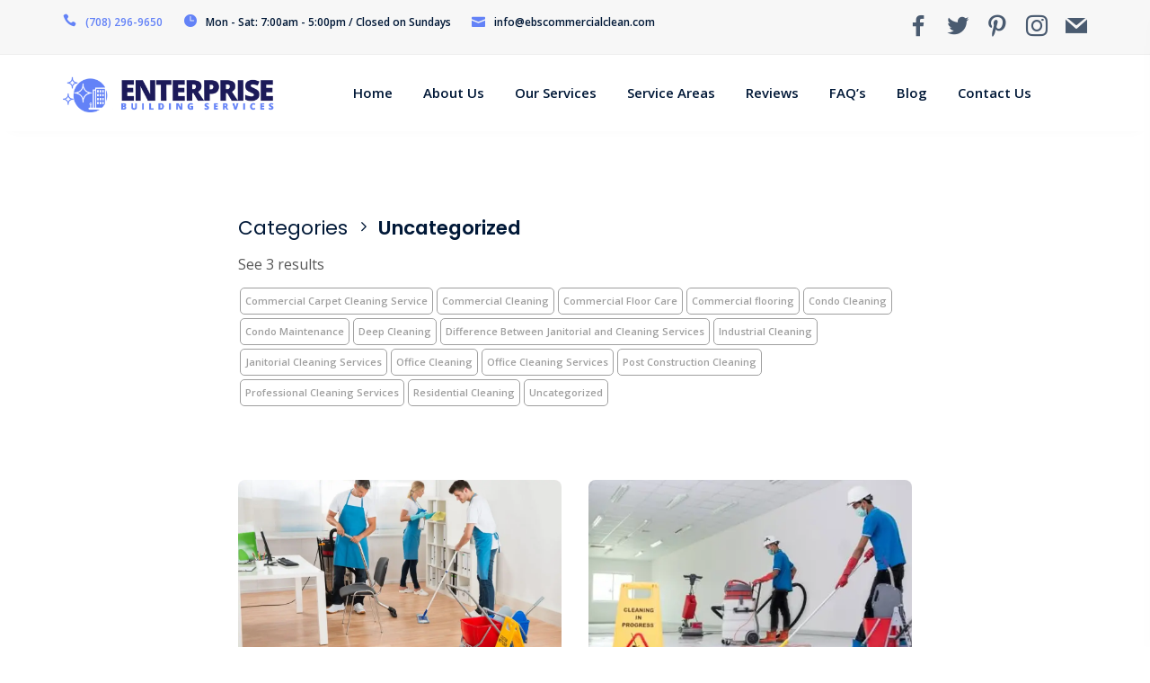

--- FILE ---
content_type: text/html; charset=UTF-8
request_url: https://ebscommercialclean.com/category/uncategorized/
body_size: 28567
content:
<!doctype html>
<html lang="en-US" class="" prefix="og: http://ogp.me/ns# fb: http://ogp.me/ns/fb#">
    <head>
<meta charset="UTF-8" />
<title>Uncategorized - Enterprise Building Services</title>


<!-- SEO by Squirrly SEO 12.4.15 - https://plugin.squirrly.co/ -->

<meta name="robots" content="index,follow">
<meta name="googlebot" content="index,follow,max-snippet:-1,max-image-preview:large,max-video-preview:-1">
<meta name="bingbot" content="index,follow,max-snippet:-1,max-image-preview:large,max-video-preview:-1">

<link rel="canonical" href="https://ebscommercialclean.com/category/uncategorized/" />
<link rel="alternate" type="application/rss+xml" href="https://ebscommercialclean.com/sitemap.xml" />

<meta property="og:url" content="https://ebscommercialclean.com/category/uncategorized/" />
<meta property="og:title" content="Uncategorized - Enterprise Building Services" />
<meta property="og:description" content="" />
<meta property="og:type" content="website" />
<meta property="og:site_name" content="Enterprise Building Services" />
<meta property="og:locale" content="en_US" />

<meta property="twitter:url" content="https://ebscommercialclean.com/category/uncategorized/" />
<meta property="twitter:title" content="Uncategorized - Enterprise Building Services" />
<meta property="twitter:description" content="" />
<meta property="twitter:image" content="https://ebscommercialclean.com/wp-content/uploads/2020/09/ebs-logo-full.png" />
<meta property="twitter:domain" content="Enterprise Building Services" />
<meta property="twitter:card" content="summary_large_image" />
<meta property="twitter:creator" content="@twitter" />
<meta property="twitter:site" content="@twitter" />
<!-- /SEO by Squirrly SEO - WordPress SEO Plugin -->



        <!-- META -->
        <meta http-equiv="X-UA-Compatible" content="IE=edge">
        
        <meta name="viewport" content="width=device-width, initial-scale=1.0">
        <!-- META ENDS -->  
                <!-- STYLESHEETS -->
        
        
<link rel='dns-prefetch' href='//fonts.googleapis.com' />
<link rel='dns-prefetch' href='//www.googletagmanager.com' />
<link rel="alternate" type="application/rss+xml" title="Enterprise Building Services &raquo; Feed" href="https://ebscommercialclean.com/feed/" />
<link rel="alternate" type="application/rss+xml" title="Enterprise Building Services &raquo; Comments Feed" href="https://ebscommercialclean.com/comments/feed/" />
<link rel="alternate" type="application/rss+xml" title="Enterprise Building Services &raquo; Uncategorized Category Feed" href="https://ebscommercialclean.com/category/uncategorized/feed/" />
<style id='wp-img-auto-sizes-contain-inline-css' type='text/css'>
img:is([sizes=auto i],[sizes^="auto," i]){contain-intrinsic-size:3000px 1500px}
/*# sourceURL=wp-img-auto-sizes-contain-inline-css */
</style>
<link rel='stylesheet' id='aca33b9c04-css' href='https://ebscommercialclean.com/wp-content/plugins/squirrly-seo/view/assets/css/frontend.min.css?ver=12.4.15'  media='all' />
<style id='wp-emoji-styles-inline-css' type='text/css'>

	img.wp-smiley, img.emoji {
		display: inline !important;
		border: none !important;
		box-shadow: none !important;
		height: 1em !important;
		width: 1em !important;
		margin: 0 0.07em !important;
		vertical-align: -0.1em !important;
		background: none !important;
		padding: 0 !important;
	}
/*# sourceURL=wp-emoji-styles-inline-css */
</style>
<style id='classic-theme-styles-inline-css' type='text/css'>
/*! This file is auto-generated */
.wp-block-button__link{color:#fff;background-color:#32373c;border-radius:9999px;box-shadow:none;text-decoration:none;padding:calc(.667em + 2px) calc(1.333em + 2px);font-size:1.125em}.wp-block-file__button{background:#32373c;color:#fff;text-decoration:none}
/*# sourceURL=/wp-includes/css/classic-themes.min.css */
</style>
<link rel='stylesheet' id='mpp_gutenberg-css' href='https://ebscommercialclean.com/wp-content/plugins/metronet-profile-picture/dist/blocks.style.build.css?ver=2.6.3'  media='all' />
<style id='global-styles-inline-css' type='text/css'>
:root{--wp--preset--aspect-ratio--square: 1;--wp--preset--aspect-ratio--4-3: 4/3;--wp--preset--aspect-ratio--3-4: 3/4;--wp--preset--aspect-ratio--3-2: 3/2;--wp--preset--aspect-ratio--2-3: 2/3;--wp--preset--aspect-ratio--16-9: 16/9;--wp--preset--aspect-ratio--9-16: 9/16;--wp--preset--color--black: #000000;--wp--preset--color--cyan-bluish-gray: #abb8c3;--wp--preset--color--white: #ffffff;--wp--preset--color--pale-pink: #f78da7;--wp--preset--color--vivid-red: #cf2e2e;--wp--preset--color--luminous-vivid-orange: #ff6900;--wp--preset--color--luminous-vivid-amber: #fcb900;--wp--preset--color--light-green-cyan: #7bdcb5;--wp--preset--color--vivid-green-cyan: #00d084;--wp--preset--color--pale-cyan-blue: #8ed1fc;--wp--preset--color--vivid-cyan-blue: #0693e3;--wp--preset--color--vivid-purple: #9b51e0;--wp--preset--gradient--vivid-cyan-blue-to-vivid-purple: linear-gradient(135deg,rgb(6,147,227) 0%,rgb(155,81,224) 100%);--wp--preset--gradient--light-green-cyan-to-vivid-green-cyan: linear-gradient(135deg,rgb(122,220,180) 0%,rgb(0,208,130) 100%);--wp--preset--gradient--luminous-vivid-amber-to-luminous-vivid-orange: linear-gradient(135deg,rgb(252,185,0) 0%,rgb(255,105,0) 100%);--wp--preset--gradient--luminous-vivid-orange-to-vivid-red: linear-gradient(135deg,rgb(255,105,0) 0%,rgb(207,46,46) 100%);--wp--preset--gradient--very-light-gray-to-cyan-bluish-gray: linear-gradient(135deg,rgb(238,238,238) 0%,rgb(169,184,195) 100%);--wp--preset--gradient--cool-to-warm-spectrum: linear-gradient(135deg,rgb(74,234,220) 0%,rgb(151,120,209) 20%,rgb(207,42,186) 40%,rgb(238,44,130) 60%,rgb(251,105,98) 80%,rgb(254,248,76) 100%);--wp--preset--gradient--blush-light-purple: linear-gradient(135deg,rgb(255,206,236) 0%,rgb(152,150,240) 100%);--wp--preset--gradient--blush-bordeaux: linear-gradient(135deg,rgb(254,205,165) 0%,rgb(254,45,45) 50%,rgb(107,0,62) 100%);--wp--preset--gradient--luminous-dusk: linear-gradient(135deg,rgb(255,203,112) 0%,rgb(199,81,192) 50%,rgb(65,88,208) 100%);--wp--preset--gradient--pale-ocean: linear-gradient(135deg,rgb(255,245,203) 0%,rgb(182,227,212) 50%,rgb(51,167,181) 100%);--wp--preset--gradient--electric-grass: linear-gradient(135deg,rgb(202,248,128) 0%,rgb(113,206,126) 100%);--wp--preset--gradient--midnight: linear-gradient(135deg,rgb(2,3,129) 0%,rgb(40,116,252) 100%);--wp--preset--font-size--small: 13px;--wp--preset--font-size--medium: 20px;--wp--preset--font-size--large: 36px;--wp--preset--font-size--x-large: 42px;--wp--preset--spacing--20: 0.44rem;--wp--preset--spacing--30: 0.67rem;--wp--preset--spacing--40: 1rem;--wp--preset--spacing--50: 1.5rem;--wp--preset--spacing--60: 2.25rem;--wp--preset--spacing--70: 3.38rem;--wp--preset--spacing--80: 5.06rem;--wp--preset--shadow--natural: 6px 6px 9px rgba(0, 0, 0, 0.2);--wp--preset--shadow--deep: 12px 12px 50px rgba(0, 0, 0, 0.4);--wp--preset--shadow--sharp: 6px 6px 0px rgba(0, 0, 0, 0.2);--wp--preset--shadow--outlined: 6px 6px 0px -3px rgb(255, 255, 255), 6px 6px rgb(0, 0, 0);--wp--preset--shadow--crisp: 6px 6px 0px rgb(0, 0, 0);}:where(.is-layout-flex){gap: 0.5em;}:where(.is-layout-grid){gap: 0.5em;}body .is-layout-flex{display: flex;}.is-layout-flex{flex-wrap: wrap;align-items: center;}.is-layout-flex > :is(*, div){margin: 0;}body .is-layout-grid{display: grid;}.is-layout-grid > :is(*, div){margin: 0;}:where(.wp-block-columns.is-layout-flex){gap: 2em;}:where(.wp-block-columns.is-layout-grid){gap: 2em;}:where(.wp-block-post-template.is-layout-flex){gap: 1.25em;}:where(.wp-block-post-template.is-layout-grid){gap: 1.25em;}.has-black-color{color: var(--wp--preset--color--black) !important;}.has-cyan-bluish-gray-color{color: var(--wp--preset--color--cyan-bluish-gray) !important;}.has-white-color{color: var(--wp--preset--color--white) !important;}.has-pale-pink-color{color: var(--wp--preset--color--pale-pink) !important;}.has-vivid-red-color{color: var(--wp--preset--color--vivid-red) !important;}.has-luminous-vivid-orange-color{color: var(--wp--preset--color--luminous-vivid-orange) !important;}.has-luminous-vivid-amber-color{color: var(--wp--preset--color--luminous-vivid-amber) !important;}.has-light-green-cyan-color{color: var(--wp--preset--color--light-green-cyan) !important;}.has-vivid-green-cyan-color{color: var(--wp--preset--color--vivid-green-cyan) !important;}.has-pale-cyan-blue-color{color: var(--wp--preset--color--pale-cyan-blue) !important;}.has-vivid-cyan-blue-color{color: var(--wp--preset--color--vivid-cyan-blue) !important;}.has-vivid-purple-color{color: var(--wp--preset--color--vivid-purple) !important;}.has-black-background-color{background-color: var(--wp--preset--color--black) !important;}.has-cyan-bluish-gray-background-color{background-color: var(--wp--preset--color--cyan-bluish-gray) !important;}.has-white-background-color{background-color: var(--wp--preset--color--white) !important;}.has-pale-pink-background-color{background-color: var(--wp--preset--color--pale-pink) !important;}.has-vivid-red-background-color{background-color: var(--wp--preset--color--vivid-red) !important;}.has-luminous-vivid-orange-background-color{background-color: var(--wp--preset--color--luminous-vivid-orange) !important;}.has-luminous-vivid-amber-background-color{background-color: var(--wp--preset--color--luminous-vivid-amber) !important;}.has-light-green-cyan-background-color{background-color: var(--wp--preset--color--light-green-cyan) !important;}.has-vivid-green-cyan-background-color{background-color: var(--wp--preset--color--vivid-green-cyan) !important;}.has-pale-cyan-blue-background-color{background-color: var(--wp--preset--color--pale-cyan-blue) !important;}.has-vivid-cyan-blue-background-color{background-color: var(--wp--preset--color--vivid-cyan-blue) !important;}.has-vivid-purple-background-color{background-color: var(--wp--preset--color--vivid-purple) !important;}.has-black-border-color{border-color: var(--wp--preset--color--black) !important;}.has-cyan-bluish-gray-border-color{border-color: var(--wp--preset--color--cyan-bluish-gray) !important;}.has-white-border-color{border-color: var(--wp--preset--color--white) !important;}.has-pale-pink-border-color{border-color: var(--wp--preset--color--pale-pink) !important;}.has-vivid-red-border-color{border-color: var(--wp--preset--color--vivid-red) !important;}.has-luminous-vivid-orange-border-color{border-color: var(--wp--preset--color--luminous-vivid-orange) !important;}.has-luminous-vivid-amber-border-color{border-color: var(--wp--preset--color--luminous-vivid-amber) !important;}.has-light-green-cyan-border-color{border-color: var(--wp--preset--color--light-green-cyan) !important;}.has-vivid-green-cyan-border-color{border-color: var(--wp--preset--color--vivid-green-cyan) !important;}.has-pale-cyan-blue-border-color{border-color: var(--wp--preset--color--pale-cyan-blue) !important;}.has-vivid-cyan-blue-border-color{border-color: var(--wp--preset--color--vivid-cyan-blue) !important;}.has-vivid-purple-border-color{border-color: var(--wp--preset--color--vivid-purple) !important;}.has-vivid-cyan-blue-to-vivid-purple-gradient-background{background: var(--wp--preset--gradient--vivid-cyan-blue-to-vivid-purple) !important;}.has-light-green-cyan-to-vivid-green-cyan-gradient-background{background: var(--wp--preset--gradient--light-green-cyan-to-vivid-green-cyan) !important;}.has-luminous-vivid-amber-to-luminous-vivid-orange-gradient-background{background: var(--wp--preset--gradient--luminous-vivid-amber-to-luminous-vivid-orange) !important;}.has-luminous-vivid-orange-to-vivid-red-gradient-background{background: var(--wp--preset--gradient--luminous-vivid-orange-to-vivid-red) !important;}.has-very-light-gray-to-cyan-bluish-gray-gradient-background{background: var(--wp--preset--gradient--very-light-gray-to-cyan-bluish-gray) !important;}.has-cool-to-warm-spectrum-gradient-background{background: var(--wp--preset--gradient--cool-to-warm-spectrum) !important;}.has-blush-light-purple-gradient-background{background: var(--wp--preset--gradient--blush-light-purple) !important;}.has-blush-bordeaux-gradient-background{background: var(--wp--preset--gradient--blush-bordeaux) !important;}.has-luminous-dusk-gradient-background{background: var(--wp--preset--gradient--luminous-dusk) !important;}.has-pale-ocean-gradient-background{background: var(--wp--preset--gradient--pale-ocean) !important;}.has-electric-grass-gradient-background{background: var(--wp--preset--gradient--electric-grass) !important;}.has-midnight-gradient-background{background: var(--wp--preset--gradient--midnight) !important;}.has-small-font-size{font-size: var(--wp--preset--font-size--small) !important;}.has-medium-font-size{font-size: var(--wp--preset--font-size--medium) !important;}.has-large-font-size{font-size: var(--wp--preset--font-size--large) !important;}.has-x-large-font-size{font-size: var(--wp--preset--font-size--x-large) !important;}
:where(.wp-block-post-template.is-layout-flex){gap: 1.25em;}:where(.wp-block-post-template.is-layout-grid){gap: 1.25em;}
:where(.wp-block-term-template.is-layout-flex){gap: 1.25em;}:where(.wp-block-term-template.is-layout-grid){gap: 1.25em;}
:where(.wp-block-columns.is-layout-flex){gap: 2em;}:where(.wp-block-columns.is-layout-grid){gap: 2em;}
:root :where(.wp-block-pullquote){font-size: 1.5em;line-height: 1.6;}
/*# sourceURL=global-styles-inline-css */
</style>
<link rel='stylesheet' id='pojo-a11y-css' href='https://ebscommercialclean.com/wp-content/plugins/pojo-accessibility/modules/legacy/assets/css/style.min.css?ver=1.0.0'  media='all' />
<link rel='stylesheet' id='bootstrap-css' href='https://ebscommercialclean.com/wp-content/themes/moppers/assets/css/bootstrap-min.css?ver=6.9'  media='all' />
<link rel='stylesheet' id='slcr-style-css' href='https://ebscommercialclean.com/wp-content/themes/moppers/assets/css/slcr-style.css?ver=6.9'  media='all' />
<link rel='stylesheet' id='slcr-app-css' href='https://ebscommercialclean.com/wp-content/themes/moppers/assets/css/slcr-app.css?ver=6.9'  media='all' />
<link rel='stylesheet' id='slcr-style-main-css' href='https://ebscommercialclean.com/wp-content/themes/moppers/style.css?ver=6.9'  media='all' />
<link rel='stylesheet' id='google-fonts-main-css' href='https://fonts.googleapis.com/css?family=Open+Sans%3A300%2C400%2C400i%2C600%2C700&#038;ver=6.9'  media='all' />
<link rel='stylesheet' id='google-font-h-css' href='https://fonts.googleapis.com/css?family=Poppins%3A300%2C400%2C400i%2C600&#038;ver=6.9'  media='all' />
<script  src="https://ebscommercialclean.com/wp-includes/js/jquery/jquery.min.js?ver=3.7.1" id="jquery-core-js"></script>
<script  src="https://ebscommercialclean.com/wp-includes/js/jquery/jquery-migrate.min.js?ver=3.4.1" id="jquery-migrate-js"></script>
<script></script><link rel="https://api.w.org/" href="https://ebscommercialclean.com/wp-json/" /><link rel="alternate" title="JSON" type="application/json" href="https://ebscommercialclean.com/wp-json/wp/v2/categories/1" /><link rel="EditURI" type="application/rsd+xml" title="RSD" href="https://ebscommercialclean.com/xmlrpc.php?rsd" />
<meta name="generator" content="Site Kit by Google 1.170.0" /><style type="text/css">
#pojo-a11y-toolbar .pojo-a11y-toolbar-toggle a{ background-color: #1c1959;	color: #ffffff;}
#pojo-a11y-toolbar .pojo-a11y-toolbar-overlay, #pojo-a11y-toolbar .pojo-a11y-toolbar-overlay ul.pojo-a11y-toolbar-items.pojo-a11y-links{ border-color: #1c1959;}
body.pojo-a11y-focusable a:focus{ outline-style: solid !important;	outline-width: 1px !important;	outline-color: #FF0000 !important;}
#pojo-a11y-toolbar{ top: 180px !important;}
#pojo-a11y-toolbar .pojo-a11y-toolbar-overlay{ background-color: #ffffff;}
#pojo-a11y-toolbar .pojo-a11y-toolbar-overlay ul.pojo-a11y-toolbar-items li.pojo-a11y-toolbar-item a, #pojo-a11y-toolbar .pojo-a11y-toolbar-overlay p.pojo-a11y-toolbar-title{ color: #333333;}
#pojo-a11y-toolbar .pojo-a11y-toolbar-overlay ul.pojo-a11y-toolbar-items li.pojo-a11y-toolbar-item a.active{ background-color: #4054b2;	color: #ffffff;}
@media (max-width: 767px) { #pojo-a11y-toolbar { top: 50px !important; } }</style><meta name="generator" content="Elementor 3.34.1; features: additional_custom_breakpoints; settings: css_print_method-external, google_font-enabled, font_display-auto">
			<style>
				.e-con.e-parent:nth-of-type(n+4):not(.e-lazyloaded):not(.e-no-lazyload),
				.e-con.e-parent:nth-of-type(n+4):not(.e-lazyloaded):not(.e-no-lazyload) * {
					background-image: none !important;
				}
				@media screen and (max-height: 1024px) {
					.e-con.e-parent:nth-of-type(n+3):not(.e-lazyloaded):not(.e-no-lazyload),
					.e-con.e-parent:nth-of-type(n+3):not(.e-lazyloaded):not(.e-no-lazyload) * {
						background-image: none !important;
					}
				}
				@media screen and (max-height: 640px) {
					.e-con.e-parent:nth-of-type(n+2):not(.e-lazyloaded):not(.e-no-lazyload),
					.e-con.e-parent:nth-of-type(n+2):not(.e-lazyloaded):not(.e-no-lazyload) * {
						background-image: none !important;
					}
				}
			</style>
			<meta name="generator" content="Powered by WPBakery Page Builder - drag and drop page builder for WordPress."/>
  
<style type="text/css">
      
       
    body,.pagination__links,.secondary-font{font-family:'Open Sans',sans-serif;}h1,h2,h3,h4,h5,h6,.primary-font{font-family:Poppins,sans-serif;}p{font-family:'Open Sans',sans-serif;}.bg--gradient-1{background:linear-gradient(to right,#1c1958 0,#6484f7 100%);;}.btn--gradient-1{background:linear-gradient(to right,#1c1958 0,#6484f7 100%);;}.progress--Gradient-1{background:linear-gradient(to right,#1c1958 0,#6484f7 100%);!important;}.text--gradient-1{background:linear-gradient(to right,#1c1958 0,#6484f7 100%);!important;-webkit-background-clip:text !important;-webkit-text-fill-color:transparent !important;}.icon--gradient-1{background:linear-gradient(to right,#1c1958 0,#6484f7 100%);!important;-webkit-background-clip:text !important;-webkit-text-fill-color:transparent !important;}.btn--gradient-1.btn--ghost:before,.btn--gradient-1.btn--inverse:before,.btn--gradient-1.btn--inverse:after{background:linear-gradient(to right,#1c1958 0,#6484f7 100%);;}.bg--gradient-2{background:linear-gradient(225deg,#2899f9,#0059fc);}.btn--gradient-2{background:linear-gradient(225deg,#2899f9,#0059fc);}.progress--Gradient-2{background:linear-gradient(225deg,#2899f9,#0059fc) !important;}.text--gradient-2{background:linear-gradient(225deg,#2899f9,#0059fc) !important;-webkit-background-clip:text !important;-webkit-text-fill-color:transparent !important;}.icon--gradient-2{background:linear-gradient(225deg,#2899f9,#0059fc) !important;-webkit-background-clip:text !important;-webkit-text-fill-color:transparent !important;}.btn--gradient-2.btn--ghost:before,.btn--gradient-2.btn--inverse:before,.btn--gradient-2.btn--inverse:after{background:linear-gradient(225deg,#2899f9,#0059fc);}.icon--gradient-1:before,.icon--gradient-2:before{display:initial !important;}a,.text-link,.color-theme-main,.text_link,.article-card:hover .article-title{color:#6382f7;}a:hover,a:focus,a:active,.text-link:hover,.text_link:hover{color:#6382f7;}[data-link-hover="border"]:hover .inner-link{border-bottom:1px solid;border-color:#6382f7;}.btn--primary,.bg-primary,.btn--primary.btn--ghost:hover,.btn--primary.btn--fill:after,.badge-primary,.nav__content .cart__value,.nav__list .button__nav_1,.mob__trigger,.nav__mobile_mod .nav__background,.cart__sidebar .cart__module.footer a.account,.pagination-cont .page-numbers.current,.pagination__blog .page-numbers.current,.pagination__blog .post-page-numbers.current,.pagination__blog .next a,.pagination__blog .prev a,.slcr-sidebar .widget_tag_cloud a:hover,.slcr-sidebar .widget_product_tag_cloud a:hover,.slcr-sidebar #wp-calendar a:hover,.comment-respond .button,.pagination__blog .blog__loadmore_type_1,.meta__large .author__info .external__link:hover,.btn-site,.btn-app,.service__box:hover .service__arrow,.pricing__01 .pricing-badge,.pricing__02 .pricing-header,.pricing__03.featured,.pricing__05 .price-badge,.accordion__02 li.active .accordion-header,.testimonial__06 .quote,.image-comparison .handle,.image-comparison .handle:after,.progress .main-theme,.tabbed_2 .tabs li.active,.hotspot_point,[data-hover-target="box"]:hover .main__icon,[data-hover-target="icon"] .main__icon:hover,.owl-theme .owl-dots .owl-dot.active span,.owl-theme .owl-dots .owl-dot:hover span,input[type=checkbox]:checked,input[type=radio]:checked,.sharing__list a:hover,.slcr-sidebar .widget_categories li:before,.slcr-sidebar .widget_recent_entries ul li:before,.product-categories li:before,.slcr-sidebar .widget_archive ul li:before,.post-password-form input[type="submit"],.wp-block-archives li a:before,.wp-block-categories li a:before,.page-numbers.current,.blog-content .blog-pagination .page-item,.service__box-2:hover .service__link{background:#6382f7;}.btn--primary.btn--ghost,.btn--primary.btn--fill,.btn--primary.btn--inverse:hover,.nav__list .button__nav_2,.footer__social li a:hover,.blog__card-01 .author__title,.blog__card-02 .author__title,.pagination__toggle:hover,.slcr-sidebar ul li a:hover,.slcr-sidebar .widget_recent_entries ul li:before,.slcr-sidebar #recentcomments li:before,.slcr-sidebar .product-categories .cat-item:before,.slcr-sidebar .product-categories .cat-item.has-child a:hover,.slcr-sidebar .product-categories .cat-item.has-child .children li a:hover,.slcr-sidebar .product-categories .current-cat.cat-item a,.slcr-sidebar .product-categories .cat-item.has-child .children li.current-cat a,.back__top i,.blog__card-01 .post__title h3:hover,.blog__card-02 .post__title h3:hover,.slcr-sidebar .product-categories .cat-item .current-cat a,.blog__nav li .active,.pagination-cont:hover,.team__01:hover h5,.team__02:hover h5,.team__05:hover h5,.team__06:hover h5,.team__07 ul li a:hover,.team__01 ul li a:hover,.team__02 ul li a:hover,.team__05 ul li a:hover,.team__06 ul li a:hover,.service__box:hover h5,.pricing__01 .pricing-info,.pricing__01 .plan-features i,.pricing__02 .pricing-table i,.pricing__03 .price-tag,.pricing__04 .pricing-features .true-icon,.accordion__03 .accordion-header:hover h5,.accordion__03 li.active .accordion-header h5,.accordion__03 .active .accordion-header::before,.testimonial__01 ul li i,.page__header .content .breadcrumbs li a:hover,.main__icon,.woocommerce div.product .woocommerce-tabs ul.tabs li.active,.privacy__button .privacy__agree,.privacy__popup .privacy__agree,.slcr-sidebar .widget_nav_menu li.current-menu-item a:before,.slcr-sidebar .widget_pages li.current_page_item a,.slcr-sidebar .widget_pages li.current_page_item a:before,.slcr-sidebar .custom_menu li.current_page_item a,.slcr-sidebar .custom_menu li.current_page_item a:before,.top-bar-content li .icon,.slcr-sidebar .widget_nav_menu .current-menu-item a,.wp-block-archives li a:hover,.wp-block-categories li a:hover,.wp-block-latest-posts li a:hover,.wp-block-latest-comments__comment-meta a:hover{color:#6382f7;}[data-header-scheme="light"] .nav__content .nav__social-links a:hover,.sticky[data-sticky-scheme="light"] .nav__content .nav__social-links a:hover{color:#6382f7 !important;}.service__box svg polygon,.service__box-2 .service__link svg{fill:#6382f7;}.btn--primary.btn--ghost,.btn--primary.btn--fill,.btn--primary.btn--inverse,.btn--primary.btn--inverse:hover,.nav__list .button__nav_2,.cart__sidebar .cart__module.footer a.account,.slcr-sidebar .widget_tag_cloud a:hover,.slcr-sidebar .widget_product_tag_cloud a:hover,.blog__nav li .active,.blog__post blockquote,.meta__large .author__info .external__link,.service__box:hover .service__arrow,.accordion__02 li.active .accordion-header,.fancy-image__01:hover .content,.tabbed_1.border_top .tabs li.active,.tabbed_1.border_bottom .tabs li.active,.tabbed_1.border_left .tabs li.active,.tabbed_1.border_right .tabs li.active,.tabbed_1.border_all .tabs li.active,.hotspot_point:before,[data-hover-target="box"]:hover .main__icon,[data-hover-target="icon"] .main__icon:hover,.woocommerce div.product .woocommerce-tabs ul.tabs li.active,input[type=checkbox]:checked,input[type=radio]:checked,.sharing__list a:hover,.blog__card-01.sticky .meta__container,.blog__card-02.sticky .meta__container .pricing__04,.pricing-features .true-icon{border-color:#6382f7;}.pricing__04.featured{border-bottom-color:#6382f7;}.woocommerce .product-wrap a.added_to_cart,.woocommerce nav.woocommerce-pagination ul li a:focus,.woocommerce nav.woocommerce-pagination ul li a:hover,.woocommerce nav.woocommerce-pagination ul li span.current,.woocommerce .widget_price_filter .ui-slider .ui-slider-range,.slcr-sidebar .woocommerce-product-search input[type="submit"]{background:#6382f7;}.woocommerce .onsale{background-color:#6382f7 !important;}.cart__sidebar .sidebar__product:hover h4,.woocommerce a.remove{color:#6382f7 !important;}.woocommerce ul.products li.product .product-wrap .button:hover,.woocommerce ul.products li.product .product-wrap .button.added,.woocommerce ul.products[data-product-type="modern"] li.product .product-wrap:hover .woocommerce-loop-product__title,.woocommerce [data-product-type="modern"] #respond input#submit.added::after,.woocommerce [data-product-type="modern"] a.button.added::after,.woocommerce [data-product-type="modern"] button.button.added::after,.woocommerce [data-product-type="modern"] input.button.added::after,.woocommerce .price_slider_amount .button,.woocommerce .price_slider_amount .button:hover,.woocommerce .checkout.woocommerce-checkout .create-account span,.woocommerce .shop_table.woocommerce-checkout-review-order-table .cart_item .product-quantity,.woocommerce ul.order_details li strong,.woocommerce-account .u-column1.col-1.woocommerce-Address h3,.woocommerce-account .u-column2.col-2.woocommerce-Address h3,.woocommerce .woocommerce-breadcrumb a:hover,.woocommerce div.product p.stock,.woocommerce .star-rating span::before,.woocommerce-account .woocommerce-MyAccount-navigation ul li:hover a,.woocommerce-account .woocommerce-MyAccount-navigation ul li.is-active a{color:#6382f7;} h1,h2,h3,h4,h5,h6,.h1,.h2,.h3,.h4,.h5,.h6,.slcr-sidebar #calendar_wrap th,.slcr_recent_posts .recent-post-info a,.slcr-sidebar ul li a .cart__sidebar .sidebar__product .product__meta .quantity,.cart__sidebar .sidebar__product .product__meta .product__price,.pagination__blog .page-numbers,.comment-pagination a,.woocommerce.slcr-sidebar .quantity,.woocommerce .slcr-sidebar .quantity,.blog__nav li a,.blog__nav .blog__search,.pagination-cont .page-numbers,.pricing__01 .pricing-tag,.accordion-header::before,.accordion__03 .accordion-header::before,.price-list .item-price,.page__header .content .breadcrumbs li a,.page__header .content .breadcrumbs li:before,.woocommerce div.product p.price,.woocommerce div.product span.price,.woocommerce div.product p.price del,.woocommerce div.product span.price del,.woocommerce div.product .woocommerce-tabs ul.tabs li a,.woocommerce .variations label,.woocommerce #reviews #comments h2,.woocommerce-review__author,.woocommerce ul.products[data-product-type="modern"] li.product .product-wrap .price,.woocommerce table.shop_table td.product-name a,.woocommerce .cart-empty,.woocommerce nav.woocommerce-pagination ul li a,.slcr-sidebar .widget_archive li a,.slcr-sidebar .widget_categories li a,.slcr-sidebar .widget_pages li a,.slcr-sidebar ul li a,.blog__card-01 .author__title a,.blog__card-02 .author__title a,.slcr-sidebar .searchform input,.pricing__04 .pricing-amount,.pricing__04 .pricing-symbol,.slcr-sidebar .widget_tag_cloud a,.slcr-sidebarr .widget_product_tag_cloud a,.nav__mobile_list .nav__mobile_item a,.top-bar-content li,.wp-block-archives li a,.wp-block-categories li a,.wp-block-latest-posts li a,.wp-block-latest-comments__comment-meta a,.pingbacklist .comment-author a,.trackbacklist .comment-author a{color:#001837;}.woocommerce a.remove:hover{color:#001837;background:none;border-radius:0;}.blog-header.image-true .post-type-icon,.icon__404 svg path{fill:#001837;} .second-text-color,.slcr-sidebar #wp-calendar caption,.slcr-sidebar li,.slcr_recent_posts .post-date,.slcr-sidebar #wp-calendar tr td,.blog-post-tags .blog-tags ul li a,.pricing__04 .plan-period,.slcr-sidebar .comment-author-link,.nav__module_side .social__side_mob li a,footer select{color:#565656;} .third-text-color,.blog-post-1_comments .comment .date,.related-articles-sm .article-date,#cancel-comment-reply-link,.blog__card-01 .time__count,.blog__card-01 .post__category,.blog__card-01 .post__meta,.blog__card-02 .post__category,.blog__card-02 .time__count,.blog__card-02 .post__meta,.pingbacklist time,.trackbacklist time{color:#999999;}body{color:#565656;text-rendering:optimizeLegibility;-webkit-font-smoothing:antialiased;-moz-osx-font-smoothing:grayscale;background:#ffffff;}@media (max-width:767px){.border__enabled header,.border__enabled footer{margin:0;}}.main__border{;}h1,.h1{color:#001837;}h2,.h2{color:#001837;}h3,.h3{color:#001837;}h4,.h4{color:#001837;}h5,.h5{color:#001837;}h6,.h6{color:#001837;}p{color:#565656;font-weight:400;}.btn--secondary,.btn--secondary.btn--ghost:hover,.btn--secondary.btn--fill:after{background:#fba311;}.btn--secondary.btn--ghost,.btn--secondary.btn--fill,.btn--secondary.btn--inverse:hover{color:#fba311;}.btn--secondary.btn--ghost,.btn--secondary.btn--fill,.btn--secondary.btn--inverse,.btn--secondary.btn--inverse:hover{border-color:#fba311;}.post-information .blog-post-title{}.blog__card-01 .post__title h3,.blog__card-01 .type__video .post__title,.blog__card-02 .post__title h3{}@media (max-width:767px){.blog__card-01 .post__title h3{margin-top:20px;font-size:21px !important;line-height:28px !important;}.blog__card-02 .post__title h3{margin-top:10px;font-size:22px !important;line-height:27px !important;}.blog__card-02 .post__desc{font-size:14px !important;line-height:21px !important;}}@media (min-width:767px) and (max-width:992px){.blog__card-02 .post__title h3{font-size:1.2em !important;line-height:1.5em !important;}.blog__card-02 .post__desc{font-size:15px !important;line-height:24px !important;}.blog__card-01 .post__title h3{font-size:1.3em !important;}}.blog__card-01 .post__category,.blog__card-02 .post__category{}.blog__card-01 .author__title a,.blog__card-02 .author__title a,.type__video .author__title span{}.blog__card-01 .post__meta,.blog__card-02 .post__meta{}.blog-post-1_comments .comment p{}.blog-post-1_comments .comment .date{}.blog-post-1_comments .comment h4{}.pagination__blog .blog__loadmore,.pagination__blog .blog__loadmore_type_1{;}.blog__card-01 .post__title h3:hover,.blog__card-02 .post__title h3:hover{}.pagination__blog .page-numbers.current{}.blog__card-01 .type__video .post__title{}.blog__post .blog-post-content h1,.blog__post .blog-post-content h2,.blog__post .blog-post-content h3,.blog__post .blog-post-content h4,.blog__post .blog-post-content h5,.blog__post .blog-post-content h6{}.blog__post .blog-post-content,.blog__post .blog-post-content p,.blog__post .blog-post-content a,.blog__post .blog-post-content ul,.blog__post .blog-post-content ol{margin-bottom:20px;}.header__nav .sticky__logo,.header__nav .main__logo{height:40px;}.header__primary{min-height:85px;line-height:85px;}.nav__list .submenu__dropdown{top:85px;}.header__secondary{background:rgba(247,247,247,1);}@media (max-width:767px){.header__nav .sticky__logo,.header__nav .main__logo{}.header__primary{}}.nav__main .nav__list .nav__item{margin-right:30px;}.nav__second .nav__list .nav__item{margin-right:5px;}[data-header-scheme="light"] .nav__main .nav__list .nav__item a,.sticky[data-sticky-scheme="light"] .nav__main .nav__list .nav__item a,[data-header-scheme="dark"] .nav__main .nav__list .nav__item a,.sticky[data-sticky-scheme="dark"] .nav__main .nav__list .nav__item a{color:#001837;font-weight:600;font-size:15px;opacity:1;}[data-header-scheme="dark"] .nav__main .nav__list .nav__item a,.sticky[data-sticky-scheme="dark"] .nav__main .nav__list .nav__item a{color:#fff;opacity:.8;}[data-header-scheme="light"] .nav__second .nav__list .nav__item a,.sticky[data-sticky-scheme="light"] .nav__second .nav__list .nav__item a,[data-header-scheme="dark"] .nav__second .nav__list .nav__item a,.sticky[data-sticky-scheme="dark"] .nav__second .nav__list .nav__item a{color:#001837;font-weight:600;opacity:1;}[data-header-scheme="dark"] .nav__second .nav__list .nav__item a,.sticky[data-sticky-scheme="dark"] .nav__second .nav__list .nav__item a{color:#fff;opacity:.8;}.header__secondary .top__content{}[data-header-scheme="light"] .nav__main .nav__list .submenu__dropdown li a,[data-header-scheme="dark"] .nav__main .nav__list .submenu__dropdown li a,[data-header-scheme="light"] .nav__main .nav__list .submenu__dropdown li a:hover,[data-header-scheme="dark"] .nav__main .nav__list .submenu__dropdown li a:hover,[data-header-scheme="light"] .nav__second .nav__list .submenu__dropdown li a,[data-header-scheme="dark"] .nav__second .nav__list .submenu__dropdown li a,[data-header-scheme="light"] .nav__second .nav__list .submenu__dropdown li a:hover,[data-header-scheme="dark"] .nav__second .nav__list .submenu__dropdown li a:hover,.sticky[data-sticky-scheme="light"] .nav__main .nav__list .submenu__dropdown li a,.sticky[data-sticky-scheme="dark"] .nav__main .nav__list .submenu__dropdown li a,.sticky[data-sticky-scheme="light"] .nav__second .nav__list .submenu__dropdown li a,.sticky[data-sticky-scheme="dark"] .nav__second .nav__list .submenu__dropdown li a{color:#001837;opacity:1;}.nav__list .nav__item .submenu__dropdown .make__title .title__text,.nav__list .nav__item .submenu__dropdown .make__title .title__text:hover{}.nav__list .mega__dropdown .submenu__dropdown{}.nav__list .submenu__dropdown{}.nav__content .nav__social-links li{padding:0 8px;}[data-header-scheme="light"] .nav__content .nav__social-links a,.sticky[data-sticky-scheme="light"] .nav__content .nav__social-links a,[data-header-scheme="dark"] .nav__content .nav__social-links a,.sticky[data-sticky-scheme="dark"] .nav__content .nav__social-links a{font-size:24px;color:#001837 !important;}[data-header-scheme="dark"] .nav__content .nav__social-links a,.sticky[data-sticky-scheme="dark"] .nav__content .nav__social-links a{color:#fff !important;opacity:.8;}.header__secondary .secondary__social li{padding:0 8px;}.header__secondary .secondary__social li a{font-size:24px;color:#001837 !important;}.nav__mobile_list .nav__mobile_item a{}.sub-menu .nav__mobile_item a{}.text__mob_side{}.nav__module_side .social__side_mob li{}.nav__module_side .social__side_mob li a{}.header__nav .nav__mobile{}.mob__trigger{}.nav__mobile_mod .nav__background{}[data-header-scheme="light"] .nav__main .nav__list .nav__item:hover .mouseover__call,[data-header-scheme="light"] .nav__second .nav__list .nav__item:hover .mouseover__call,[data-header-scheme="light"] .nav__main .nav__list .active.link__active .mouseover__call,[data-header-scheme="light"] .nav__main .nav__list .active.link__active .mouseover__call:hover,[data-header-scheme="light"] .nav__second .nav__list .active.link__active .mouseover__call,[data-header-scheme="light"] .nav__second .nav__list .active.link__active .mouseover__call:hover,.sticky[data-sticky-scheme="light"] .nav__main .nav__list .nav__item:hover .mouseover__call,.sticky[data-sticky-scheme="light"] .nav__second .nav__list .nav__item:hover .mouseover__call,.sticky[data-sticky-scheme="light"] .nav__main .nav__list .active.link__active .mouseover__call,.sticky[data-sticky-scheme="light"] .nav__main .nav__list .active.link__active .mouseover__call:hover,.sticky[data-sticky-scheme="light"] .nav__second .nav__list .active.link__active .mouseover__call,.sticky[data-sticky-scheme="light"] .nav__second .nav__list .active.link__active .mouseover__call:hover{color:#6382f7;opacity:1;}.ham__menu .line{}.nav__mobile .nav__close i{}.nav__list .mega__dropdown .submenu__dropdown.child .dropdown__item:hover{}.nav__list .submenu__dropdown .dropdown__item:hover,.nav__list .submenu__dropdown .dropdown__item .active__dropdown-item{background:#6382f7;border-radius:5px;}.make__title .submenu__dropdown .dropdown__item:hover{background:#6382f7 !important;border-radius:5px;}.sticky[data-sticky-scheme="light"] .nav__content .mob__toggle .svg__fill,[data-header-scheme="light"] .nav__content .mob__toggle .svg__fill{fill:#001837 !important;}.sticky[data-sticky-scheme="light"] .nav__content .nav__search .svg__fill,.sticky[data-sticky-scheme="light"] .nav__content .nav__cart .svg__fill,[data-header-scheme="light"] .nav__content .nav__search .svg__fill,[data-header-scheme="light"] .nav__content .nav__cart .svg__fill{fill:#001837 !important;}[data-header-scheme="dark"] .nav__content .svg__fill,.sticky[data-sticky-scheme="dark"] .nav__content .svg__fill{fill:#fff !important;opacity:.8;}[data-header-scheme="dark"] .active__dropdown-item,[data-header-scheme="light"] .active__dropdown-item,.sticky[data-sticky-scheme="dark"] .active__dropdown-item,.sticky[data-sticky-scheme="light"] .active__dropdown-item,.nav__list .submenu__dropdown .dropdown__item .child__hover:hover,.nav__list .submenu__dropdown .white__hovered{color:#ffffff!important;}.nav__list .button__nav_1{color:#ffffff !important;font-weight:700 !important;font-size:13px !important;border-radius:5px;padding-top:12px;padding-bottom:12px;padding-left:20px;padding-right:20px;}.nav__list .button__nav_1:hover{color:#ffffff !important;}.nav__list .button__nav_2{color:#6382f7 !important;font-weight:700 !important;font-size:13px !important;border-radius:5px;padding-top:12px;padding-bottom:12px;padding-left:20px;padding-right:20px;border-color:#eeeeee !important;}.nav__list .button__nav_2:hover{border-color:#6382f7 !important;}.header__nav.sticky .header__primary{}.sticky .nav__list .submenu__dropdown{}.footer__bottom{background-color:#1c1959 !important;padding:20px 0;}.footer__main{background-color:#1c1959 !important;padding:100px 0;}.footer__cont .footer__social li a{}.footer__logo img{;height:40px;}.footer__cont .footer__social li{}.footer__cont .footer__social li a:hover{opacity:1;}.footer__desc p{font-size:14px;line-height:22px;}[data-footer-layout="second"] .copyright__text{text-align:center;font-size:13px;line-height:13px;}[data-footer-layout="third"] .copyright__text{text-align:center;font-size:13px;line-height:13px;}[data-footer-layout="fourth"] .copyright__text{text-align:center;font-size:13px;line-height:13px;}[data-footer-layout="fifth"] .copyright__text{text-align:center;font-size:13px;line-height:13px;}.footer__cont .copyright__text{text-align:center;font-size:13px;line-height:13px;}.footer__cont .widget-title,.footer__cont .title{}.footer__cont .widget__area a{}.footer__cont .page_item a,.footer__cont .cat-item a,.footer__cont .menu-item a{}.textwidget p{}.page__header[data-bg-overlay]:before{content:"";;}.page__header .content .inner h1{font-size:45px;line-height:45px;}.page__header .content .inner p{}.page__header .content .breadcrumbs li a{}.page__header .content .breadcrumbs li a:hover{}@-webkit-keyframes color{0%{stroke:#6382f7;}50%{stroke:#6382f7;}100%{stroke:#6382f7;}}@keyframes color{0%{stroke:#6382f7;}50%{stroke:#6382f7;}100%{stroke:#6382f7;}}.load__wrapper{position:fixed;top:0;left:0;width:100%;height:100%;background:#ffffff;z-index:9999999999;}main.main__content,.woo_main_content{width:100%;float:left;padding-top:;padding-bottom:;}@media (min-width:1200px){.container{width:1170px !important;}}.privacy__wrap{}.privacy__text{}.privacy__bar a{}.privacy__button .privacy__agree{}.privacy__button .privacy__agree{}:-moz-selection{background:#6382f7;color:#fff;}::selection{background:#6382f7;color:#fff;}</style><link rel="icon" href="https://ebscommercialclean.com/wp-content/uploads/2024/04/cropped-ebs-logo-for-site-id-32x32.png" sizes="32x32" />
<link rel="icon" href="https://ebscommercialclean.com/wp-content/uploads/2024/04/cropped-ebs-logo-for-site-id-192x192.png" sizes="192x192" />
<link rel="apple-touch-icon" href="https://ebscommercialclean.com/wp-content/uploads/2024/04/cropped-ebs-logo-for-site-id-180x180.png" />
<meta name="msapplication-TileImage" content="https://ebscommercialclean.com/wp-content/uploads/2024/04/cropped-ebs-logo-for-site-id-270x270.png" />
		<style type="text/css" id="wp-custom-css">
			{
     width: infinite%
     height: infinite%
     margin: 0px;
     padding: 0px;
     overflow-x: hidden;
	
	.font-700 {
    font-weight: 700 !important;
    color: white;
}		</style>
		<noscript><style> .wpb_animate_when_almost_visible { opacity: 1; }</style></noscript> 
		<script type="application/ld+json">
{
    "@context": "http://schema.org",
    "@type": "WebPage",
    "name": "Enterprise Building Services",
    "description": "Affordable & reliable commercial, office and janitorial cleaning services specializing in offices, condos, post construction and more.",
    "publisher": {
        "@type": "service",
        "name": "Enterprise Building Services"
    },
    "license": "https://ebscommercialclean.com/"
}
</script>
<script type='application/ld+json'>
{
  "@context": "http://www.schema.org",
  "@type": "localbusiness",
  "name": "Enterprise Building Services",
   "telephone": "(708) 296-9650",
  "url": "https://ebscommercialclean.com/",
  "logo": "https://ebscommercialclean.com/wp-content/uploads/2020/08/ebs-logo-full.png",
  "image": "https://ebscommercialclean.com/wp-content/uploads/2020/08/condo-maintenance-services-1024x751.jpg",
  "pricerange": "$$$",
  "description": " Commercial cleaning simply done right.
We are a professional cleaning company backed by years of experience in the commercial cleaning industry, we dedicate our time and expertise to maintaining healthy and clean commercial environments. Maintaining a healthier work environment for you, your staff, and your clients begins with an assessment of your facility. Schedule your free janitorial consultation, today!",
  "address": {
    "@type": "PostalAddress",
    "streetAddress": "818 N Dryden Ave",
    "addressLocality": "Arlington Heights,",
    "addressRegion": "IL",
    "postalCode": "60004",
    "addressCountry": "USA"
  },
  "geo": {
    "@type": "GeoCoordinates",
    "longitude": "-87.9802164",
    "latitude": "42.0811563"
  },
  "contactPoint": {
    "@type": "PostalAddress",
    "contactType": "Customer Service",
    "telephone": "(708) 296-9650"
 },
 "aggregateRating" : {
    "@type" : "AggregateRating",
    "ratingValue" : "5",
    "bestRating" : "5",
    "worstRating" : "1",
    "ratingCount" : "28"
  },
  "review" : {
    "@type" : "Review",
    "author" : {
      "@type" : "Person",
      "name" : "Chloe Ameziane"
    },
    "datePublished" : "2021-03-15",
    "reviewRating" : {
      "@type" : "Rating",
      "ratingValue" : "5",
      "bestRating" : "5",
      "worstRating" : "1"
    },
    "reviewBody" : "I run a large Real Estate Office in Chicago and have been using Enterprise Building Services for a couple of years and have been very satisfied. We often are closing deals in the evening when they are working and they do a great job of not interrupting us. Anna is a face recognize as she works here often and we're always glad to see her. I would recommend them to anybody who has commercial office space to clean. The company also works for the building management and cleans all the building bathrooms and common areas and I know they are very pleased. I would rate the company five out of five stars."
  }
}
 
}
</script>
<script type='application/ld+json'> 
{
  "@context": "http://www.schema.org",
  "@type": "professionalService",
  "name": " Enterprise Building Services",
  "url": "https://ebscommercialclean.com/",
  "logo": "https://ebscommercialclean.com/wp-content/uploads/2020/08/ebs-logo-full.png",
  "image": "https://ebscommercialclean.com/wp-content/uploads/2020/08/condo-maintenance-services-1024x751.jpg",
  "priceRange" : "Affordable",
  "telephone": "(708) 296-9650",
  "description": "PASSIONATE EMPLOYEES WHO CARE ABOUT YOUR COMPANY
We ❤️ what we do.
At EBS the foundation of our company has been built on customer service, that is prompt, friendly, professional and immediate to every customer’s needs. If you hire us, our team will provide you with a healthier environment for your customers and employees.
 View our cleaning services
Experienced Staff
Professional, caring and experienced cleaning staff that is hyper-focused on the details.
Quality Disinfectants
Trained and certified technicians using EPA registered, hospital-grade disinfectants.
Non Disruptive
We know the business environment. Our team will clean before, during or after-hours.
Latest Equipment
We use the latest world class equipment for the cleaning process.",
  "address": {
    "@type": "PostalAddress",
     "streetAddress": "818 N Dryden Ave",
    "addressLocality": "Arlington Heights,",
    "addressRegion": "IL",
    "postalCode": "60004",
    "addressCountry": "USA"
  },
"aggregateRating" : {
    "@type" : "AggregateRating",
    "ratingValue" : "5",
    "bestRating" : "5",
    "worstRating" : "1",
    "reviewCount" : "28"
  },
   "openingHoursSpecification": [
          {
            "@context": "https://schema.org",
            "@type": "OpeningHoursSpecification",
            "dayOfWeek": "Saturday",
            "opens": "7AM–5PM"
         
        },
    {
            "@context": "https://schema.org",
            "@type": "OpeningHoursSpecification",
            "dayOfWeek": "Sunday",
            "opens": "Closed"
            
        },
 
        {
            "@context": "https://schema.org",
            "@type": "OpeningHoursSpecification",
            "dayOfWeek": "Monday",
            "opens": "7AM–5PM"
            
        },
        {
            "@context": "https://schema.org",
            "@type": "OpeningHoursSpecification",
            "dayOfWeek": "Tuesday",
            "opens": "7AM–5PM"
            
        },
        {
            "@context": "https://schema.org",
            "@type": "OpeningHoursSpecification",
            "dayOfWeek": "Wednesday",
            "opens": "7AM–5PM"
            
        },
        {
            "@context": "https://schema.org",
            "@type": "OpeningHoursSpecification",
            "dayOfWeek": "Thursday",
            "opens": "7AM–5PM"
            
        },
        {
            "@context": "https://schema.org",
            "@type": "OpeningHoursSpecification",
            "dayOfWeek": "Friday",
            "opens": "7AM–5PM"
           
        }],
"sameAs" : [
    "https://www.facebook.com/ebscommercialclean",
     "https://twitter.com/ebscommclean",
     "https://www.pinterest.com/ebscommercialclean/_saved/",
    "https://www.instagram.com/ebscommercialclean/"
],
  "geo": {
    "@type": "GeoCoordinates",
    "longitude": "-87.9802164",
    "latitude": "42.0811563"
  },
  "hasMap": "https://www.google.com/maps/place/%F0%9F%8F%86Enterprise+Building+Services+-+Commercial+Cleaning+and+Janitorial+Services/@42.092411,-87.971036,13z/data=!4m5!3m4!1s0x0:0xe86b6bc1a6c2c8bf!8m2!3d42.0924111!4d-87.970964?hl=en",
  "contactPoint": {
    "@type": "ContactPoint",
    "telephone": "(708) 296-9650",
    "contactType": "Customer Service"
  }
}
 </script>
<script type='application/ld+json'>
{
    "@context": "http://schema.org/",
    "@type": "Organization",
    "name": "Enterprise Building Services",
    "description": "Affordable & reliable commercial, office and janitorial cleaning services specializing in offices, condos, post construction and more.",
    "aggregateRating": {
        "@type": "AggregateRating",
        "ratingValue": "5",
        "ratingCount": "5",
        "reviewCount": "28"
    },
  "review" : {
    "@type" : "Review",
    "author" : {
      "@type" : "Person",
      "name" : "Dylan Moore"
    },
    "datePublished" : "2021-03-04",
    "reviewRating" : {
      "@type" : "Rating",
      "ratingValue" : "5",
      "bestRating" : "5",
      "worstRating" : "1"
    },
    "reviewBody" : "Mark and his office cleaning team are efficient and thorough. They are an honest and trustworthy business that will get the job done the first time. They did an excellent job cleaning, and I would highly recommend any business hiring this company."
   }
}
    },
    "They really care about their customers. When they clean our office building, they truly do an outstanding job. One of our tenants had corporate coming in and they did an extra special job for them. They are very pleasant and easy to work with. I can't imagine using any one else, or any other cleaning service. I also have to mention Mark (the owner), We had new suite added and had to adjust our current contract. Mark came over and did the walk through and the estimate. \He is very fair and his prices are extremely reasonable. I know he cares about his staff.  e has reached out to me to see how things were going. I would highly recommend getting a quote from Enterprise Building Services and hiring them."
   }
}
    },
    "reviewBody" : "We have been very pleased with their services. For everything this company cleans and how well they do it at the price they charge is more than fair.  The whole staff from management to the cleaning team truly care about how well their job is being done. I don't think we will ever switch cleaning companies. When it comes to janitorial cleaning services, Mark and his company so such an amazing job. They have been amazing!!!"
  }
}
 
}
</script>
<script type="application/ld+json">
{
  "@context": "http://schema.org",
  "@type": "BreadcrumbList",
  "itemListElement": [{
    "@type": "ListItem",
    "position": 1,
    "item": {
      "@id": "https://ebscommercialclean.com/",
      "name": "Home"
     }
  },{
    "@type": "ListItem",
    "position": 2,
    "item": {
      "@id": "https://ebscommercialclean.com/about/",
      "name": "About Us"
   
      }
      },{
    "@type": "ListItem",
    "position": 3,
    "item": {
      "@id": "https://ebscommercialclean.com/reviews/",
      "name": "Reviews"
   
      }
  }]
}
</script>
<!Logo Markup>
<script type="application/ld+json">
{
  "@context": "http://schema.org",
  "@type": "Organization",
  "url": "https://ebscommercialclean.com/",
  "logo": "https://ebscommercialclean.com/wp-content/uploads/2020/08/ebs-logo-full.png"
}
</script>
<script type="application/ld+json">
  {
    "@context": "http://schema.org/",
    "@type": "Service",
    "url": "https://ebscommercialclean.com/commercial-cleaning-services/",
    "provider": {
      "@type": "LocalBusiness",
      "name": "Commercial Cleaning Services",
      "description": "The Best Commercial Cleaning Services in the Chicago Area
      Commercial Cleaning Services
Unless you have a dedicated cleaning crew, your commercial space probably isn’t as clean as you’d like it to be. From floors to desks and bathrooms, it seems like there’s always something that needs cleaning. Fortunately, you do not have to handle the job yourself. Enterprise Building Services provides a full range of commercial cleaning services.
Whether you need us to clean your office building, prepare your condo for the next renter, or get property move-in ready after construction, we are the only company you’ll need. Learn more about our services and find out why so many Chicagoland business owners choose us for their commercial cleaning needs.    
Office Cleaning Services
Maintaining a clean office is an essential aspect of running a successful business. First, of course, customers will judge you on the space. If they see overflowing trash cans, dusty shelves, and dirty bathrooms, they might not trust you enough to hand over their money. An unclean office is also harmful to your employees. It’s full of germs and bacteria, and dust is flying around in the air, making people sick. You can use our Chicago office cleaning services to solve all these problems. Fast, efficient, and affordable, our team can handle the cleaning so you can run a successful business.",
      "telephone": "(708) 296-9650",
      "image": "https://ebscommercialclean.com/wp-content/uploads/2020/08/commercial-cleaning-services-1024x683.jpg",
      "pricerange": "$$$",
      "address": {
    "@type": "PostalAddress",
    "streetAddress": "818 N Dryden Ave",
    "addressLocality": "Arlington Heights,",
    "addressRegion": "IL",
    "postalCode": "60004",
    "addressCountry": "USA"
  },
      "location": {
        "@type": "Place",
        "geo": {
          "@type": "GeoCircle",
          "geoMidpoint": {
            "@type": "GeoCoordinates",
            "longitude": "-87.9802164",
            "latitude": "42.0811563"
            
          },
          "geoRadius": "50"
        }
      }
    },
    "providerMobility": "dynamic"
  }
</script>
<script type="application/ld+json">
  {
    "@context": "http://schema.org/",
    "@type": "Service",
    "url": "https://ebscommercialclean.com/condo-maintenance/",
    "provider": {
      "@type": "LocalBusiness",
      "name": "Condo Maintenance",
      "description": "Chicagoland Commercial Condo Cleaning Services
      Condo Maintenance
Condo associations and property management companies tend to stay busy. From finding and managing tenants to advertising for new properties, it’s typical to have full schedules each day. Finding time to clean condos and apartments properly before renting to new tenants can seem like an impossible task.
Even if the association members or management teams have the time, they probably don’t have the equipment necessary to do the job correctly. Enterprise Building Services offers condo cleaning services in Chicago and surrounding areas. With our help, your condo or apartment will be ready for the new tenant.
Fast Services for Your Needs
Property managers and condo association members know there’s never such a thing as a dull moment when it comes to real estate. You could go to bed one night with every unit full, only to wake up and realize that someone left in the middle of the night, leaving garbage and debris behind. The longer the condo or apartment stays empty, the more money you’ll lose, so you need a cleaning company to come out quickly, provide an estimate, and get to work.
Our Chicagoland condo maintenance services are designed to work around your schedule. We know the clock is ticking, so your project will be a priority. Once we are finished, you can list the property and secure a renter or buyer.",
      "telephone": "(708) 296-9650",
      "image": "https://ebscommercialclean.com/wp-content/uploads/2020/08/condo-maintenance-services-1024x751.jpg",
      "pricerange": "$$$",
      "address": {
    "@type": "PostalAddress",
    "streetAddress": "818 N Dryden Ave",
    "addressLocality": "Arlington Heights,",
    "addressRegion": "IL",
    "postalCode": "60004",
    "addressCountry": "USA"
  },
      "location": {
        "@type": "Place",
        "geo": {
          "@type": "GeoCircle",
          "geoMidpoint": {
            "@type": "GeoCoordinates",
            "longitude": "-87.9802164",
            "latitude": "42.0811563"
            
          },
          "geoRadius": "50"
        }
      }
    },
    "providerMobility": "dynamic"
  }
</script>
<script type="application/ld+json">
  {
    "@context": "http://schema.org/",
    "@type": "Service",
    "url": "https://ebscommercialclean.com/office-cleaning/",
    "provider": {
      "@type": "LocalBusiness",
      "name": "Office Cleaning",
      "description": "Office Cleaning
Between dealing with customers and supervising employees, keeping your office environment clean seems impossible. You don’t have the time, energy, or equipment to clean your office, so it’s time to get help.
Enterprise Building Services provides office cleaning services for businesses in the Chicagoland area. When you use our services, you will enjoy lots of benefits. Find out why we are the right choice for your office cleaning needs.
Remove Dangerous Germs and Bacteria
Did you know that desks typically have 400 times more bacteria than what you’d find on a  toilet seat? It’s no wonder employees get sick so often. They are swimming in germs every time they sit at their desks. Then, of course, high touch point areas such as phones, light switches, and doorknobs are also full of germs.
You can fight back against the germs by using our Chicago office cleaning services. Our office cleaning company uses hospital-grade disinfectants when cleaning offices. With our help, you won’t have to worry about germs making your employees sick.
Improve Your Office’s Air Quality
If you don’t clean your office regularly, the air might be of poor quality. Dust and dirt from furniture and floors can get in the air, irritating people’s throats and noses. It’s even worse if your employees have asthma. All the dust can trigger an asthma attack.
Our team takes special care to dust every surface, improving the air quality immediately. Their detail-oriented approach to office cleaning means your employees can breathe easy when you hire us..",
      "telephone": "(708) 296-9650",
      "image": "https://ebscommercialclean.com/wp-content/uploads/2020/08/office-cleaning-services-1024x683.jpg",
      "pricerange": "$$$",
      "address": {
    "@type": "PostalAddress",
    "streetAddress": "818 N Dryden Ave",
    "addressLocality": "Arlington Heights,",
    "addressRegion": "IL",
    "postalCode": "60004",
    "addressCountry": "USA"
  },
      "location": {
        "@type": "Place",
        "geo": {
          "@type": "GeoCircle",
          "geoMidpoint": {
            "@type": "GeoCoordinates",
            "longitude": "-87.9802164",
            "latitude": "42.0811563"
            
          },
          "geoRadius": "50"
        }
      }
    },
    "providerMobility": "dynamic"
  }
</script>
<script type="application/ld+json">
  {
    "@context": "http://schema.org/",
    "@type": "Service",
    "url": "https://ebscommercialclean.com/floor-strip-and-wax/",
    "provider": {
      "@type": "LocalBusiness",
      "name": "Floor Strip and Wax",
      "description": "Floor Strip and Wax
High levels of foot traffic wreak havoc on commercial floors. Over time, the floors lose their shine and luster and are filled with unsightly scuff marks. Enterprise Building Services can restore your floorings with our stripping and waxing services. This aggressive restoration technique will make your floors look like new without the cost or the time commitment. Find out more about our commercial floor strip and wax services and contact us for a free quote.
Steps Involved in Commercial Floor Stripping and Waxing
Wax protects commercial floors from stains, scratches, and other imperfections. Over time, as more and more people walk on the floor, the wax begins to wear down. When that happens, buffing and scrubbing the floor isn’t enough to make it shine. That means it’s time to strip and wax the floor.
Our Chicago floor strip and wax services include three steps. First, we strip the floor, removing the dirt, debris, and previous layer of wax. Once the floor is bare, we move onto step two. During this step, we apply a sealant and then buff the floor. This brightens the floor and makes its shine. Finally, we tackle the third step. We employ a coat of wax to protect the floor so it can accommodate the heavy foot traffic that goes through your commercial property.",
      "telephone": "(708) 296-9650",
      "image": "https://ebscommercialclean.com/wp-content/uploads/2020/08/floor-strip-wax-services-1024x683.jpg",
      "pricerange": "$$$",
      "address": {
    "@type": "PostalAddress",
    "streetAddress": "818 N Dryden Ave",
    "addressLocality": "Arlington Heights,",
    "addressRegion": "IL",
    "postalCode": "60004",
    "addressCountry": "USA"
  },
      "location": {
        "@type": "Place",
        "geo": {
          "@type": "GeoCircle",
          "geoMidpoint": {
            "@type": "GeoCoordinates",
            "longitude": "-87.9802164",
            "latitude": "42.0811563"
            
          },
          "geoRadius": "50"
        }
      }
    },
    "providerMobility": "dynamic"
  }
</script>
<script type="application/ld+json">
  {
    "@context": "http://schema.org/",
    "@type": "Service",
    "url": "https://ebscommercialclean.com/carpet-cleaning/",
    "provider": {
      "@type": "LocalBusiness",
      "name": "Carpet Cleaning",
      "description": "Carpet Cleaning
People make snap judgments every time they walk into a commercial space. If the carpet is dirty, they’ll think less of the company and even take their business elsewhere. Fortunately, Enterprise Building Services can help you put your best foot forward every time you interact with customers. Our Chicago commercial carpet cleaning services are fast, affordable, and efficient, and will help you protect your investment and your reputation.
Instead of letting the dirt and grime build-up, let us handle it. We’ve spent years building a solid reputation in the Chicagoland area, and we are confident you’ll be pleased with our services.
Find out why so many people choose us for commercial carpet cleaning services.
Experience Cleaning Professionals and High-quality Equipment
Our seasoned carpet cleaners combine their expertise with the best equipment to provide the results clients want. The combination of skill and high-quality equipment allows our team to do more than just clean carpets. They restore them, so they look vibrant once again. Many of our clients are shocked when they see the results. They thought their carpets were a lost cause, but we showed them the power of professional cleaning.",
      "telephone": "(708) 296-9650",
      "image": "https://ebscommercialclean.com/wp-content/uploads/2020/08/carpet-cleaning-services-1024x683.jpg",
      "pricerange": "$$$",
      "address": {
    "@type": "PostalAddress",
    "streetAddress": "818 N Dryden Ave",
    "addressLocality": "Arlington Heights,",
    "addressRegion": "IL",
    "postalCode": "60004",
    "addressCountry": "USA"
  },
      "location": {
        "@type": "Place",
        "geo": {
          "@type": "GeoCircle",
          "geoMidpoint": {
            "@type": "GeoCoordinates",
            "longitude": "-87.9802164",
            "latitude": "42.0811563"
            
          },
          "geoRadius": "50"
        }
      }
    },
    "providerMobility": "dynamic"
  }
</script>
<script type="application/ld+json">
  {
    "@context": "http://schema.org/",
    "@type": "Service",
    "url": "https://ebscommercialclean.com/post-construction-cleaning/",
    "provider": {
      "@type": "LocalBusiness",
      "name": "Post Construction Cleaning",
      "description": "Post Construction Cleaning
New construction and renovations are messy affairs. From the debris to the dust, you have lots to address before you can use the space. Unless you have the right equipment and skillset, it will be impossible for you to get rid of all that dust and make the area clean and inviting. Enterprise Building Services is affordable, reliable, and, most importantly, effective. Our highly skilled crews have access to the latest equipment and quality disinfectants, and they have the experience necessary to tackle your cleaning job. We are available for all three phases of post-construction cleaning and are ready to assist you in your project. Learn more about our Chicagoland post-construction services and contact us for a quote.
Rough Cleaning
Our post-construction services begin with rough cleaning. We can coordinate with the construction company to provide this service once the crew finishes the framing, plumbing, and electrical work. We will remove the leftover materials and debris, and then vacuum or sweep the interior of the structure. We will also remove the stickers that are on the new doors and windows.
When you use our company, you can rest assured that we will dispose of the debris properly, following all rules and guidelines. You won’t have to worry about anything when we’re on the job.",
      "telephone": "(708) 296-9650",
      "image": "https://ebscommercialclean.com/wp-content/uploads/2020/08/post-construction-cleaning-servicesjpg-1024x816.jpg",
      "pricerange": "$$$",
      "address": {
    "@type": "PostalAddress",
    "streetAddress": "818 N Dryden Ave",
    "addressLocality": "Arlington Heights,",
    "addressRegion": "IL",
    "postalCode": "60004",
    "addressCountry": "USA"
  },
      "location": {
        "@type": "Place",
        "geo": {
          "@type": "GeoCircle",
          "geoMidpoint": {
            "@type": "GeoCoordinates",
            "longitude": "-87.9802164",
            "latitude": "42.0811563"
            
          },
          "geoRadius": "50"
        }
      }
    },
    "providerMobility": "dynamic"
  }
</script>
<script type="application/ld+json">
{
  "@context": "http://schema.org/",
  "@type": "Article",
  "mainEntityOfPage": {
         "@type": "WebPage",
         "@id": "https://ebscommercialclean.com/about/"
      },
  "headline": "About Us",
  "datePublished": "2020-01-01",
  "dateModified": "2021-04-24",
  "description": "Commercial cleaning simply done right.
We are a professional cleaning company backed by years of experience in the commercial cleaning industry, we dedicate our time and expertise to maintaining healthy and clean commercial environments. Maintaining a healthier work environment for you, your staff, and your clients begins with an assessment of your facility. Schedule your free janitorial consultation, today!",
  "image": {
    "@type": "ImageObject",
    "height": "337",
    "width": "433",
    "url": "https://ebscommercialclean.com/wp-content/uploads/2020/08/commercial-cleaning.jpg"
  },
  "author": "admin",
  "publisher": {
    "@type": "Organization",
    "logo": {
      "@type": "ImageObject",
      "url": "https://ebscommercialclean.com/wp-content/uploads/2020/08/ebs-logo-full.png"
    },
    "name": "Enterprise Building Services"
  }
  }
</script>
<script type='application/ld+json'>
{
    "@context": "http://schema.org/",
    "@type": "Organization",
    "name": "Enterprise Building Services",
    "description": "Reviews",
    "aggregateRating": {
        "@type": "AggregateRating",
        "ratingValue": "5",
        "ratingCount": "5",
        "reviewCount": "28"
    },
  "review" : {
    "@type" : "Review",
    "author" : {
      "@type" : "Person",
      "name" : "Amber Coker"
    },
    "datePublished" : "2021-03-04",
    "reviewRating" : {
      "@type" : "Rating",
      "ratingValue" : "5",
      "bestRating" : "5",
      "worstRating" : "1"
    },
    "reviewBody" : "They routinely do an excellent job servicing our clinic. A real critical piece of the puzzle over here; we're so thankful and would definitely recommend!"
   }
}
    },
    "Satisfied with the work they did to my place. Friendly and hardworking staff, they did an efficient job too. Job well done to the team! 5 stars"
   }
}
    },
    "reviewBody" : "We've been using Enterprise for just over a year and love them. Set up was easy and they are so detailed, which is what we needed. They respond to any requests promptly and take action quickly. We highly recommend."
  }
}
 
}
</script>
<script type="application/ld+json">
{
  "@context": "https://schema.org",
  "@type": "FAQPage",
 "url": "https://ebscommercialclean.com/faqs/",
  "mainEntity": [{
    "@type": "Question",
    "name": "Can I trust Enterprise Building Services?",
    "acceptedAnswer": {
      "@type": "Answer",
      "text": "Since our inception, we have been committed to paying competitive wages and using only experienced, trustworthy commercial cleaners living here locally. All of our cleaning team members are also insured and bonded. Our name is everything so be assured you will get the highest quality of cleaning anywhere in the area."
    }
  }, {
    "@type": "Question",
    "name": "What areas does your commercial cleaning company serve?",
    "acceptedAnswer": {
      "@type": "Answer",
      "text": "We serve the entire Chicagoland area and suburbs."
    }
  }, {
    "@type": "Question",
    "name": "How often do you clean buildings or offices?",
    "acceptedAnswer": {
      "@type": "Answer",
      "text": "Our cleaning crews are available anytime. We can clean daily, weekly, monthly or even just one time."
    }
  }, {
    "@type": "Question",
    "name": "Can you clean entire buildings or multiple buildings?",
    "acceptedAnswer": {
      "@type": "Answer",
      "text": "Yes, absolutely! We tailor our cleaning services to your specific needs."
    }
    }, {
    "@type": "Question",
    "name": "Does someone need to be present at the business for you to clean?",
    "acceptedAnswer": {
      "@type": "Answer",
      "text": "No, we can clean during whatever hours you prefer — during business hours or after hours work for us just as well."
    }
    }, {
    "@type": "Question",
    "name": "Will your company clean after special events?",
    "acceptedAnswer": {
      "@type": "Answer",
      "text": "100%! Just call in advance to schedule a special cleaning, so we are prepared to fully accommodate you."
    }
    }, {
    "@type": "Question",
    "name": "Can I get an estimate over the phone?",
    "acceptedAnswer": {
      "@type": "Answer",
      "text": "Unfortunately, we cannot ensure accuracy over the phone, so this is not an option. We are available to schedule quotes Monday thru Saturday."
    }
    }, {
    "@type": "Question",
    "name": "What does a typical cleaning service look like?",
    "acceptedAnswer": {
      "@type": "Answer",
      "text": "At EBS Commercial Clean, we provide a wide array of cleaning service packages to meet the needs of different projects. We are expert in varieties of cleaning services like commercial building cleaning, office cleaning etc . We thoroughly wipe out the open surfaces of commercial premises and disinfect all door handles, countertops, phones, desktops etc. Finally, we finish every project by vacuuming and cleaning the floors so you space looks new."
    }
  }, {
    "@type": "Question",
    "name": "Do I pay for an estimate",
    "acceptedAnswer": {
      "@type": "Answer",
      "text":"o, we offer free estimate on request. If you are really interested in our cleaning services then you can call us at (708) 296-9650 to setup an appointment. One of our cleaning supervisors will visit your commercial premise to perform a free assessment. We provide the complete budget estimate within 24 hours of the assessment."}
    }]
  }
</script>
<script type="application/ld+json">{
"@context": "https://schema.org",
"@type": "BlogPosting",
"mainEntityOfPage": {
         "@type": "WebPage",
         "@id": "https://ebscommercialclean.com/professional-office-cleaning-services-near-me/"
      },
"author": "admin",
"datePublished": "2021-04-01",
"dateModified": "2021-04-25",
"headline": "Professional Office Cleaning Services Near me",
"description": "Professional Office Cleaning Service Near My Location
With the economy still dropping, numerous companies are preoccupied with recovering their market and they are establishing new strategies on how they would meet their sales targets. That is why they usually pay little attention to one element of their organization environment that is often neglected however still important in their service operation, and that is “Office cleaning”.
Contact us for a FREE Office Cleaning Estimate today! Or Call us at (708) 296-9650
Increase Productivity and Efficiency
Most people are unaware that a neat office or workplace can in fact increase their productivity and efficiency at work. It is no surprise that many offices tend to have untidy desks with tons of files and papers because of demanding tasks and much paper works.
Aside from that, employees with stressful workload often times feel that office cleaning is challenging and tough. Because of this, a good service for a lot of people who remain in the business market is to find a professional cleaning service that would do the grunt work for them. For this reason, cleaning services has been among the easiest and most in demand companies today.",
"image": {
"@type": "imageObject",
"url": "https://ebscommercialclean.com/wp-content/uploads/2021/04/office-cleaning-company-schaumburg-il-2-1.jpg",
"height": "640",
"width": "800"
},
"publisher": {
"@type": "Organization",
"name": "Enterprise Building Services",
"logo": {
"@type": "imageObject",
"url": "https://ebscommercialclean.com/wp-content/uploads/2020/08/ebs-logo-full.png"
}
}
}</script>
<script type="application/ld+json">{
"@context": "https://schema.org",
"@type": "BlogPosting",
"mainEntityOfPage": {
         "@type": "WebPage",
         "@id": "https://ebscommercialclean.com/professional-office-cleaning-save-money/"
      },
"author": "admin",
"datePublished": "2021-04-01",
"dateModified": "2021-04-25",
"headline": "How Professional Office Cleaning Can Save You Money",
"description": "We Can Save You Money: How Professional Office Cleaning Saves Money!
Did you know that you can save as much money even when you’re hiring professional office cleaners?
Additional Expenses
When some companies think about having professional office cleaners, they often find themselves fretting about on how to shoulder the “additional expenses”. However, instead of costing more money in the long run, having your office cleaned up by experts can actually help to save cash for your business, and here is why.
It is a widely known reality that employees are more productive and can work more effectively in an environment that they feel more comfortable. Although there are lots of various things that you can do to make your workplace more comfortable, among the most basic things that you can do is to make sure that your workplace is neat and clean. You might think about hiring a professional office cleaning service to do the work for you if you want to make sure that your office is in top condition",
"image": {
"@type": "imageObject",
"url": "https://ebscommercialclean.com/wp-content/uploads/2021/04/office-cleaning-company-schaumburg-il-2-1.jpg",
"height": "640",
"width": "800"
},
"publisher": {
"@type": "Organization",
"name": "Enterprise Building Services",
"logo": {
"@type": "imageObject",
"url": "https://ebscommercialclean.com/wp-content/uploads/2020/08/ebs-logo-full.png"
}
}
}</script>
<script type="application/ld+json">{
"@context": "https://schema.org",
"@type": "BlogPosting",
"mainEntityOfPage": {
         "@type": "WebPage",
         "@id": "https://ebscommercialclean.com/benefits-hiring-professional-office-cleaning-company/"
      },
"author": "admin",
"datePublished": "2021-04-01",
"dateModified": "2021-04-25",
"headline": "Benefits of Hiring a Professional Office Cleaning Company",
"description": "Professional Office Cleaning Company: The Benefits of Hiring
The overall condition of your office is essential for making a favorable impression for clients and employees alike. A clean and efficient office is much more conducive to performance as workers can focus on the essential jobs at hand rather than preserving the cleanliness of their offices.
A professional office cleaning company just like Enterprise Building Services is hired to offer Customized cleaning services so that your workplace will always be tidy, comfortable, and nice.
Contact us for a FREE Office Cleaning Estimate today! Or Call us at (708) 296-9650
Many company owners choose not to hire a specialist but instead rely on their existing employees to maintain the workplace clean. However, while some company owners may feel the cost savings offered by not hiring an expert cleaner is a factor enough to leave the job to themselves, but the fact is that there are numerous benefits of hiring a professional office cleaning service company.",
"image": {
"@type": "imageObject",
"url": "https://ebscommercialclean.com/wp-content/uploads/2021/04/office-cleaning-company-schaumburg-il-2-1.jpg",
"height": "640",
"width": "800"
},
"publisher": {
"@type": "Organization",
"name": "Enterprise Building Services",
"logo": {
"@type": "imageObject",
"url": "https://ebscommercialclean.com/wp-content/uploads/2020/08/ebs-logo-full.png"
}
}
}</script>
<script type="application/ld+json">{
"@context": "https://schema.org",
"@type": "BlogPosting",
"mainEntityOfPage": {
         "@type": "WebPage",
         "@id": "https://ebscommercialclean.com/commercial-cleaning-services-near-me-2021/"
      },
"author": "admin",
"datePublished": "2021-01-27",
"dateModified": "2021-04-25",
"headline": "Commercial Cleaning Services Near Me (2021)",
"description": "Searching for Commercial Cleaning Services Near Me?
We are a professional, full service commercial cleaning company based in Arlington Heights IL. We offer commercial cleaning solutions, janitorial services, condo maintenance and office cleaning services to industries of all shapes and sizes in Arlington heights and the surrounding areas.
If you’re looking for a high-quality commercial cleaning service near me with a track record of providing exemplary cleaning and value for money, please contact our team today.
Your commercial offices are mirror of your business’s brand and image. They regularly play a part in creating a lasting impression in the minds of your clients.",
"image": {
"@type": "imageObject",
"url": "https://ebscommercialclean.com/wp-content/uploads/2021/01/commercial-cleaning-services-near-me-arlington-heights-il-1.jpg",
"height": "640",
"width": "800"
},
"publisher": {
"@type": "Organization",
"name": "Enterprise Building Services",
"logo": {
"@type": "imageObject",
"url": "https://ebscommercialclean.com/wp-content/uploads/2020/08/ebs-logo-full.png"
}
}
}</script>
<script type="application/ld+json">{
"@context": "https://schema.org",
"@type": "BlogPosting",
"mainEntityOfPage": {
         "@type": "WebPage",
         "@id": "https://ebscommercialclean.com/commercial-janitorial-services-business/"
      },
"author": "admin",
"datePublished": "2021-01-27",
"dateModified": "2021-04-25",
"headline": "Why Commercial Janitorial Services are Ideal for Businesses",
"description": "Commercial Janitorial Services and Why Your Business Needs it
Almost all business offices in Arlington Heights, Illinois have a large number of people entering and leaving, carrying with them mud and harmful microbes. The cleanliness of the business premises can affect the sales for the business, health of the employees, customers and other visitors to the premises.
Enterprise Building Services is here to serve you and your business especially during the Covid-19 era. Our commercial janitorial cleaning services will keep your property safe and clean. Call us at (708) 296-9650 or shoot us an email for a FREE No-Hassle Estimate.",
"image": {
"@type": "imageObject",
"url": "https://ebscommercialclean.com/wp-content/uploads/2021/01/commercial-cleaning-services-near-me-arlington-heights-il-1.jpg",
"height": "640",
"width": "800"
},
"publisher": {
"@type": "Organization",
"name": "Enterprise Building Services",
"logo": {
"@type": "imageObject",
"url": "https://ebscommercialclean.com/wp-content/uploads/2020/08/ebs-logo-full.png"
}
}
}</script>
<script type="application/ld+json">{
"@context": "https://schema.org",
"@type": "BlogPosting",
"mainEntityOfPage": {
         "@type": "WebPage",
         "@id": "https://ebscommercialclean.com/post-construction-cleaning-chicagoland/"
      },
"author": "admin",
"datePublished": "2020-11-19",
"dateModified": "2021-04-25",
"headline": "Post Construction Cleaning (The Best in Chicagoland)",
"description": "Post Construction Cleaning Services in the Chicagoland Area
There are a plethora of companies that offer post-construction cleaning services. It’s only fair that you find it tough to pick out the right one. Regardless of the establishment that employs construction cleaning services, it’s pivotal to measure all the choices and make a prudent decision.
Enterprise Building Services
818 N Dryden Ave,
Arlington Heights, IL 60004
(708) 296-9650
FREE Estimates
No matter the amount of work you’ve had done on your house, buildings or premises, it is imperative to have it squeaky clean at the end of the day.
Putting the finishing touches after work is done is a crucial part of the work. Polishing off and wiping that last speck of dust can never be taken for granted.",
"image": {
"@type": "imageObject",
"url": "https://ebscommercialclean.com/wp-content/uploads/2021/01/commercial-cleaning-services-near-me-arlington-heights-il-1.jpg",
"height": "640",
"width": "800"
},
"publisher": {
"@type": "Organization",
"name": "Enterprise Building Services",
"logo": {
"@type": "imageObject",
"url": "https://ebscommercialclean.com/wp-content/uploads/2020/08/ebs-logo-full.png"
}
}
}</script>
<script type="application/ld+json">{
"@context": "https://schema.org",
"@type": "BlogPosting",
"mainEntityOfPage": {
         "@type": "WebPage",
         "@id": "https://ebscommercialclean.com/commercial-janitorial-services/"
      },
"author": "admin",
"datePublished": "2020-11-19",
"dateModified": "2021-04-25",
"headline": "Commercial Janitorial Services (The Best In Chicagoland)",
"description": "The Best Commercial Janitorial Services in the Chicagoland area.
Multiple commercial janitorial service companies exist in the market. So you may find it confusing to choose the best company that can offer you the best cleaning solutions you require. Whether you’re looking for corporate janitorial services, or those for your small organization, it’s essential to ensure that you find the best company.
Enterprise Building Services
818 N Dryden Ave,
Arlington Heights, IL 60004
(708) 296-9650
FREE Estimates
Fortunately, there are multiple tactics and tricks that you can employ to find the best cleanup solutions. Stay tuned for the best tips and tricks for choosing high-quality commercial janitorial services.
Go through the janitorial service website to find the services the company offers
Before choosing any cleaning company, it’s vital to do some background research to determine the kind of services that the firm offers and its caliber of workers.",
"image": {
"@type": "imageObject",
"url": "https://ebscommercialclean.com/wp-content/uploads/2021/01/commercial-cleaning-services-near-me-arlington-heights-il-1.jpg",
"height": "640",
"width": "800"
},
"publisher": {
"@type": "Organization",
"name": "Enterprise Building Services",
"logo": {
"@type": "imageObject",
"url": "https://ebscommercialclean.com/wp-content/uploads/2020/08/ebs-logo-full.png"
}
}
}</script>
<script type="application/ld+json">{
"@context": "https://schema.org",
"@type": "BlogPosting",
"mainEntityOfPage": {
         "@type": "WebPage",
         "@id": "https://ebscommercialclean.com/commercial-cleaning-services-highest-rated-company/"
      },
"author": "admin",
"datePublished": "2020-11-19",
"dateModified": "2021-04-25",
"headline": "Commercial Cleaning Services (Highest-rated Company)",
"description": "The Best Commercial Cleaning Company in Chicagoland
There’s a big difference between choosing a company that’s good enough versus going with the best. Enterprise Building Services (EBS) is the highest-rated commercial cleaning company, making it the right choice for your needs. Find out what makes EBS stand out among other commercial cleaning companies. Then you’ll see why so many Chicagoland businesses turn to EBS.
Enterprise Building Services
818 N Dryden Ave,
Arlington Heights, IL 60004
(708) 296-9650
FREE Estimates",
"image": {
"@type": "imageObject",
"url": "https://ebscommercialclean.com/wp-content/uploads/2021/01/commercial-cleaning-services-near-me-arlington-heights-il-1.jpg",
"height": "640",
"width": "800"
},
"publisher": {
"@type": "Organization",
"name": "Enterprise Building Services",
"logo": {
"@type": "imageObject",
"url": "https://ebscommercialclean.com/wp-content/uploads/2020/08/ebs-logo-full.png"
}
}
}</script>
<script type="application/ld+json">{
"@context": "https://schema.org",
"@type": "BlogPosting",
"mainEntityOfPage": {
         "@type": "WebPage",
         "@id": "https://ebscommercialclean.com/cleaning-disinfecting-facility-covid-19/"
      },
"author": "admin",
"datePublished": "2020-09-22",
"dateModified": "2021-04-25",
"headline": "Cleaning and Disinfecting Your Facility (COVID-19)
Cleaning and Disinfecting Your Facility (COVID-19)",
"description": "(COVID-19): Cleaning and Disinfecting Your Facility
The COVID-19 pandemic has changed the way business owners think of cleaning and disinfecting. While it’s always been important, now, it’s a matter of life and death, meaning that facilities must make cleaning and disinfecting a priority.
Enterprise Building Services
818 N Dryden Ave,
Arlington Heights, IL 60004
(708) 296-9650
FREE Estimates
If you run a business, follow some steps to reduce the risk of your employees or customers contracting the virus. Here at Enterprise Building Services, we take disinfecting your facility very seriously.",
"image": {
"@type": "imageObject",
"url": "https://ebscommercialclean.com/wp-content/uploads/2020/09/covid-19-commercial-cleaning-1024x640.jpg",
"height": "640",
"width": "800"
},
"publisher": {
"@type": "Organization",
"name": "Enterprise Building Services",
"logo": {
"@type": "imageObject",
"url": "https://ebscommercialclean.com/wp-content/uploads/2020/08/ebs-logo-full.png"
}
}
}</script>

    </head>
    <body data-rsssl=1 class="archive category category-uncategorized category-1 wp-theme-moppers eio-default smooth__links wpb-js-composer js-comp-ver-7.7.1 vc_responsive elementor-default elementor-kit-1475" data-ajax-url="https://ebscommercialclean.com/wp-admin/admin-ajax.php">
                        <a href="#0" class="back__top" ><i class="arrow_carrot-up"></i></a>
                    <header class="header__nav shadow__none" data-nav-layout="first" data-menu-align="right"  data-nav-container="true"  data-mobile-nav="simple" data-sidebar-direction="right-to-left" data-header-scheme="light" data-sticky-scheme="light" data-header-shadow="small" data-hover-border="expanding"  data-header-fixed="none" data-mobile-fixed="none" data-sticky-scroll="none" data-mobile-scroll="none">
                                <div class="header__secondary hidden-xs hidden-sm">
                        <div class="wrap">
                                                            <div class="container"> 
                             
                                    <div class="secondary__content">
                                        <div class="top__nav_section hidden-xs">
                                            <div class="inner__wrap text__block">
                                                <div class="top__content">
                                                    <ul class="top-bar-content">
    <li><i class="icon icon_phone"></i><a href="tel:708-296-9650">(708) 296-9650</a></li>
    <li><i class="icon icon_clock"></i>Mon - Sat: 7:00am - 5:00pm / Closed on Sundays</li> 
    <li><i class="icon icon_mail"></i>info@ebscommercialclean.com</li>
</ul>                                                </div>
                                            </div>
                                        </div>
                                        <div class="top__nav_section right">
                                             <div class="secondary__toggle res__menu pull-right visible-xs visible-sm">
                                                <i class="icon_menu"></i>
                                            </div> 
                                            <div class="inner__wrap">
                                                                                                    <ul class="secondary__social">
                                                                    <li>
                <a href="https://www.facebook.com/ebscommercialclean" target="_blank"><i class="socicon-facebook"></i></a>
            </li>
                    <li>
                <a href="https://twitter.com/ebscommclean" target="_blank"><i class="socicon-twitter"></i></a>
            </li>
                    <li>
                <a href="https://www.pinterest.com/ebscommercialclean/" target="_blank"><i class="socicon-pinterest"></i></a>
            </li>
                    <li>
               <a href="https://www.instagram.com/ebscommercialclean/" target="_blank"><i class="socicon-instagram"></i></a>
            </li>
                    <li>
                <a href="mailto:http://info@ebscommercialclean.com"><i class="socicon-mail"></i></a>
            </li>
                                                            </ul>
                                                                                            </div>
                                        </div>
                                    </div>
                                                            </div>
                                                    </div>
                    </div>
                                <div class="header__primary ">
                    <div class="wrap">
                                                    <div class="container"> 
                                                        <!-- SITE LOGO -->
                                <div class="nav__logo">
                                    <a href="https://ebscommercialclean.com">
                                        <img src="https://ebscommercialclean.com/wp-content/uploads/2020/08/ebs-logo-full.png" alt="logo" class="main__logo " /> <img src="https://ebscommercialclean.com/wp-content/uploads/2020/08/ebs-logo-full.png" alt="logo" class="sticky__logo " />                                         <!-- LOGO FOR LIGHT HEADER -->
                                    </a>
                                </div>
                                                                <!-- RIGHT ITEMS -->
                                <div class="nav__content">
                                                                                <div class="nav__second">
                                                <nav class="hidden-xs hidden-sm">
                                                    <ul class="nav__list">
                                                                                                            </ul>
                                                </nav>
                                            </div>
                                                                            <!-- MOBILE SIDEBAR TOGGLE -->
                                    <div class="nav__module mob__ham">
                                        <div class="mob__toggle">
                                            <i class="svg__icon">
                                                <svg class="svg__ham" xmlns="http://www.w3.org/2000/svg" viewBox="0 0 30 30" width="60px" height="60px">
                                                    <path class="svg__fill" style="line-height:normal;text-indent:0;text-align:start;text-decoration-line:none;text-decoration-style:solid;text-decoration-color:#000;text-transform:none;block-progression:tb;isolation:auto;mix-blend-mode:normal" d="M 3 7 A 1.0001 1.0001 0 1 0 3 9 L 27 9 A 1.0001 1.0001 0 1 0 27 7 L 3 7 z M 3 14 A 1.0001 1.0001 0 1 0 3 16 L 27 16 A 1.0001 1.0001 0 1 0 27 14 L 3 14 z M 3 21 A 1.0001 1.0001 0 1 0 3 23 L 27 23 A 1.0001 1.0001 0 1 0 27 21 L 3 21 z"/>
                                                </svg>
                                            </i>
                                        </div>
                                    </div>
                                </div>
                                <!-- MAIN NAVIGATION -->
                                                                <div class="nav__main text-center ">
                                    <nav class="nav__container hidden-xs hidden-sm">
                                        <ul class="nav__list">
                                            <li id="menu-item-1005" class=" nav__item   menu-item menu-item-type-post_type menu-item-object-page menu-item-home menu-item-1005"><a href="https://ebscommercialclean.com/">Home</a></li>
<li id="menu-item-992" class=" nav__item   menu-item menu-item-type-post_type menu-item-object-page menu-item-992"><a title="About Us" href="https://ebscommercialclean.com/about/">About Us</a></li>
<li id="menu-item-1060" class=" nav__item   menu-item menu-item-type-post_type menu-item-object-page menu-item-has-children dropdown menu-item-1060"><a href="https://ebscommercialclean.com/our-services/">Our Services </a>
<ul class="submenu__dropdown child  depth_0">
	<li id="menu-item-1061" class=" dropdown__item  menu-item menu-item-type-post_type menu-item-object-page menu-item-1061"><a href="https://ebscommercialclean.com/our-services/commercial-cleaning-services/">Commercial Cleaning</a></li>
	<li id="menu-item-1035" class=" dropdown__item  menu-item menu-item-type-post_type menu-item-object-page menu-item-1035"><a href="https://ebscommercialclean.com/our-services/condo-maintenance/">Condo Maintenance</a></li>
	<li id="menu-item-1033" class=" dropdown__item  menu-item menu-item-type-post_type menu-item-object-page menu-item-1033"><a href="https://ebscommercialclean.com/our-services/floor-strip-and-wax/">Floor Strip and Wax</a></li>
	<li id="menu-item-1032" class=" dropdown__item  menu-item menu-item-type-post_type menu-item-object-page menu-item-1032"><a href="https://ebscommercialclean.com/commercial-carpet-cleaning/">Commercial Carpet Cleaning</a></li>
	<li id="menu-item-1031" class=" dropdown__item  menu-item menu-item-type-post_type menu-item-object-page menu-item-1031"><a href="https://ebscommercialclean.com/our-services/post-construction-cleaning/">Post Construction Cleaning</a></li>
</ul>
</li>
<li id="menu-item-1988" class=" nav__item   menu-item menu-item-type-post_type menu-item-object-page menu-item-1988"><a href="https://ebscommercialclean.com/service-areas/">Service Areas</a></li>
<li id="menu-item-1346" class=" nav__item   menu-item menu-item-type-post_type menu-item-object-page menu-item-1346"><a href="https://ebscommercialclean.com/reviews/">Reviews</a></li>
<li id="menu-item-1040" class=" nav__item   menu-item menu-item-type-post_type menu-item-object-page menu-item-1040"><a href="https://ebscommercialclean.com/faqs/">FAQ’s</a></li>
<li id="menu-item-1003" class=" nav__item   menu-item menu-item-type-post_type menu-item-object-page current_page_parent menu-item-1003"><a title="Blog" href="https://ebscommercialclean.com/blog/">Blog</a></li>
<li id="menu-item-1734" class=" nav__item   menu-item menu-item-type-post_type menu-item-object-page menu-item-1734"><a href="https://ebscommercialclean.com/contact/">Contact Us</a></li>
                                        </ul>
                                    </nav>
                                </div>
                                                         </div>
                                                </div>
                </div>
                <div class="modern__trigger hidden-md hidden-lg">
                    <div class="nav__mobile_mod">
                        <div class="nav__background"></div>
                    </div>
                    <div class="mob__trigger">
                        <div class="ham__menu">
                            <span class="line"></span>
                            <span class="line"></span>
                            <span class="line"></span>
                        </div>
                    </div>
                </div>
                <!-- SEARCH -->
                <div id="search" class="header__search">
                    <div class="search__wrap">
                        <div class="container search__cont">
                            <form  role="search" method="get" id="searchform_page"  action="https://ebscommercialclean.com/">
                                <i class="search__icon">
                                    <svg xmlns="http://www.w3.org/2000/svg" xmlns:xlink="http://www.w3.org/1999/xlink" version="1.1" viewBox="0 0 512 512" enable-background="new 0 0 512 512" class="svg__size">
                                       <g>
                                           <path d="M495,466.2L377.2,348.4c29.2-35.6,46.8-81.2,46.8-130.9C424,103.5,331.5,11,217.5,11C103.4,11,11,103.5,11,217.5   S103.4,424,217.5,424c49.7,0,95.2-17.5,130.8-46.7L466.1,495c8,8,20.9,8,28.9,0C503,487.1,503,474.1,495,466.2z M217.5,382.9   C126.2,382.9,52,308.7,52,217.5S126.2,52,217.5,52C308.7,52,383,126.3,383,217.5S308.7,382.9,217.5,382.9z" class="svg__fill"/>
                                       </g>
                                    </svg>
                                </i>
                                <span class="search__title">What are you looking for?</span>
                                <input type="text" class="search__input" placeholder="Search" value="" name="s" id="s_page" />
                                                                       <input type="hidden" class="search__input" value="main" name="main" id="main_input" />
                                                                   </form>
                            <div class="search__close_btn"><i class="icon_close"></i></div>
                        </div>
                    </div>
                </div>
                <!-- SIDEBAR -->
                <aside class="nav__mobile  ">
                    <div class="nav__close">
                        <i class="icon_close"></i>
                    </div>
                    <div class="nav__section">
                        <!-- MODULE -->
                        <div class="nav__module_side">
                            <!-- Level 1 -->
                            <ul class="nav__mobile_list">
                                <li id="mobile-menu-item-1005" class="nav__mobile_item  parent__menu "><a href="https://ebscommercialclean.com/">Home</a></li>
<li id="mobile-menu-item-992" class="nav__mobile_item  parent__menu "><a title="About Us" href="https://ebscommercialclean.com/about/">About Us</a></li>
<li id="mobile-menu-item-1060" class="nav__mobile_item  parent__menu "><a href="https://ebscommercialclean.com/our-services/" class="dropdown-toggle" data-toggle="dropdown">Our Services </a>
<ul class="nav__mobile_list  sub-menu child   depth_0">
	<li id="mobile-menu-item-1061" class="nav__mobile_item "><a href="https://ebscommercialclean.com/our-services/commercial-cleaning-services/">Commercial Cleaning</a></li>
	<li id="mobile-menu-item-1035" class="nav__mobile_item "><a href="https://ebscommercialclean.com/our-services/condo-maintenance/">Condo Maintenance</a></li>
	<li id="mobile-menu-item-1033" class="nav__mobile_item "><a href="https://ebscommercialclean.com/our-services/floor-strip-and-wax/">Floor Strip and Wax</a></li>
	<li id="mobile-menu-item-1032" class="nav__mobile_item "><a href="https://ebscommercialclean.com/commercial-carpet-cleaning/">Commercial Carpet Cleaning</a></li>
	<li id="mobile-menu-item-1031" class="nav__mobile_item "><a href="https://ebscommercialclean.com/our-services/post-construction-cleaning/">Post Construction Cleaning</a></li>
</ul>
</li>
<li id="mobile-menu-item-1988" class="nav__mobile_item  parent__menu "><a href="https://ebscommercialclean.com/service-areas/">Service Areas</a></li>
<li id="mobile-menu-item-1346" class="nav__mobile_item  parent__menu "><a href="https://ebscommercialclean.com/reviews/">Reviews</a></li>
<li id="mobile-menu-item-1040" class="nav__mobile_item  parent__menu "><a href="https://ebscommercialclean.com/faqs/">FAQ’s</a></li>
<li id="mobile-menu-item-1003" class="nav__mobile_item  parent__menu "><a title="Blog" href="https://ebscommercialclean.com/blog/">Blog</a></li>
<li id="mobile-menu-item-1734" class="nav__mobile_item  parent__menu "><a href="https://ebscommercialclean.com/contact/">Contact Us</a></li>
                            </ul>
                        </div>
                        <!-- MODULE -->
                        <div class="nav__module_side sec__links">
                            <div class="text__mob_side"><ul class="top-bar-content">
    <li><i class="icon icon_phone"></i><a href="tel:708-296-9650">(708) 296-9650</a></li>
    <li><i class="icon icon_clock"></i>Mon - Sat: 7:00am - 5:00pm / Closed on Sundays</li> 
    <li><i class="icon icon_mail"></i>info@ebscommercialclean.com</li>
</ul>                            </div>
                        </div> 
                        <!-- MODULE -->
                        <div class="nav__module_side social">
                                                            <ul class="social__side_mob">
                                                <li>
                <a href="https://www.facebook.com/ebscommercialclean" target="_blank"><i class="socicon-facebook"></i></a>
            </li>
                    <li>
                <a href="https://twitter.com/ebscommclean" target="_blank"><i class="socicon-twitter"></i></a>
            </li>
                    <li>
                <a href="https://www.pinterest.com/ebscommercialclean/" target="_blank"><i class="socicon-pinterest"></i></a>
            </li>
                    <li>
               <a href="https://www.instagram.com/ebscommercialclean/" target="_blank"><i class="socicon-instagram"></i></a>
            </li>
                    <li>
                <a href="mailto:http://info@ebscommercialclean.com"><i class="socicon-mail"></i></a>
            </li>
                                        </ul>
                                                    </div>
                    </div>
                </aside>
                                    </header>
            <!-- HEADER ENDS -->
     <section class="archive__header blog__header">
        <div class="container">
            <div class="row">
                <div class="col-md-8 col-md-offset-2">
                    <div class="archive__cont">
                        <h4>Categories <i class="arrow_carrot-right"></i> <strong>Uncategorized</strong></h4>
                                                <p>See 3 results</p>
                        <a href="https://ebscommercialclean.com/category/commercial-carpet-cleaning-service/" class="blog__category">Commercial Carpet Cleaning Service</a><a href="https://ebscommercialclean.com/category/commercial-cleaning/" class="blog__category">Commercial Cleaning</a><a href="https://ebscommercialclean.com/category/commercial-floor-care/" class="blog__category">Commercial Floor Care</a><a href="https://ebscommercialclean.com/category/commercial-cleaning/commercial-flooring/" class="blog__category">Commercial flooring</a><a href="https://ebscommercialclean.com/category/condo-maintenance/condo-cleaning/" class="blog__category">Condo Cleaning</a><a href="https://ebscommercialclean.com/category/condo-maintenance/" class="blog__category">Condo Maintenance</a><a href="https://ebscommercialclean.com/category/deep-cleaning/" class="blog__category">Deep Cleaning</a><a href="https://ebscommercialclean.com/category/commercial-cleaning/difference-between-janitorial-and-cleaning-services/" class="blog__category">Difference Between Janitorial and Cleaning Services</a><a href="https://ebscommercialclean.com/category/industrial-cleaning/" class="blog__category">Industrial Cleaning</a><a href="https://ebscommercialclean.com/category/commercial-cleaning/janitorial-cleaning-services/" class="blog__category">Janitorial Cleaning Services</a><a href="https://ebscommercialclean.com/category/commercial-cleaning/office-cleaning/" class="blog__category">Office Cleaning</a><a href="https://ebscommercialclean.com/category/commercial-cleaning/office-cleaning-services/" class="blog__category">Office Cleaning Services</a><a href="https://ebscommercialclean.com/category/post-construction-cleaning/" class="blog__category">Post Construction Cleaning</a><a href="https://ebscommercialclean.com/category/professional-cleaning-services/" class="blog__category">Professional Cleaning Services</a><a href="https://ebscommercialclean.com/category/condo-maintenance/residential-cleaning/" class="blog__category">Residential Cleaning</a><a href="https://ebscommercialclean.com/category/uncategorized/" class="blog__category">Uncategorized</a>                    </div>
                </div>
            </div>
        </div>
    </section>
    <section class="col-md-12 col-sm-12 col-xs-12">
    <div class="row">
        <div class="container ">
            <div class="row">
                <div class="col-md-8 col-sm-12 col-xs-12 col-md-offset-2 archive__posts">
                    <div class="row">
                        <div class="blog__wrap">
                            <div class="blog-grid-size" data-iso-blog="2"></div>
                             
                                    <div class="col-md-6 col-sm-6 col-xs-12 blog__item">
                                                                                    <article class="blog__card-01 post-3365 post type-post status-publish format-standard has-post-thumbnail hentry category-uncategorized tag-commercial-cleaning tag-commercial-cleaning-services-nashville-tn tag-janitorial-services-nashville-tn tag-office-cleaning-services">
                                                 <a href="https://ebscommercialclean.com/commercial-cleaning-janitorial-services-nashville-tn/" class="featured__image bg-image lazy" data-bg="url(https://ebscommercialclean.com/wp-content/uploads/2022/09/floor-waxing.webp)"></a>                                                <div class="meta__container">
                                                    <div class="post__info">
                                                        <span class="post__category">Uncategorized                                                        </span>
                                                        <span class="time__count">
                                                            9 min read                                                        </span>
                                                        <a href="https://ebscommercialclean.com/commercial-cleaning-janitorial-services-nashville-tn/" class="post__title">
                                                            <h3>Commercial Cleaning and Janitorial Services in Nashville TN</h3>
                                                        </a>
                                                    </div>
                                                    <div class="author__info">
                                                        <div class="author__avatar">
                                                            <img width="96" height="96" src="https://ebscommercialclean.com/wp-content/uploads/2021/04/office-cleaning-company-near-me-1-150x150.webp" class="avatar avatar-96 photo" alt="" decoding="async" />                                                        </div>
                                                        <div class="author__bio">
                                                            <div class="author__title">
                                                                <a href="https://ebscommercialclean.com/author/cyijiakhqw/" class="primary-font" title="Posts by (EBS) Enterprise Building Services" rel="author">(EBS) Enterprise Building Services                                                                </a>
                                                            </div>
                                                            <span class="post__meta">September 12, 2022 
                                                            </span>
                                                        </div>
                                                    </div>
                                                </div>
                                            </article>
                                                                                </div>
                                 
                                    <div class="col-md-6 col-sm-6 col-xs-12 blog__item">
                                                                                    <article class="blog__card-01 post-1372 post type-post status-publish format-standard has-post-thumbnail hentry category-uncategorized tag-commercial-cleaning-company tag-commercial-cleaning-services tag-commercial-janitorial-services">
                                                 <a href="https://ebscommercialclean.com/commercial-cleaning-services-near-me-2021/" class="featured__image bg-image lazy" data-bg="url(https://ebscommercialclean.com/wp-content/uploads/2021/01/commercial-cleaning-services-near-me-arlington-heights-il-4.webp)"></a>                                                <div class="meta__container">
                                                    <div class="post__info">
                                                        <span class="post__category">Uncategorized                                                        </span>
                                                        <span class="time__count">
                                                            6 min read                                                        </span>
                                                        <a href="https://ebscommercialclean.com/commercial-cleaning-services-near-me-2021/" class="post__title">
                                                            <h3>Commercial Cleaning Services Near Me (2021)</h3>
                                                        </a>
                                                    </div>
                                                    <div class="author__info">
                                                        <div class="author__avatar">
                                                            <img width="96" height="96" src="https://ebscommercialclean.com/wp-content/uploads/2021/04/office-cleaning-company-near-me-1-150x150.webp" class="avatar avatar-96 photo" alt="" decoding="async" />                                                        </div>
                                                        <div class="author__bio">
                                                            <div class="author__title">
                                                                <a href="https://ebscommercialclean.com/author/cyijiakhqw/" class="primary-font" title="Posts by (EBS) Enterprise Building Services" rel="author">(EBS) Enterprise Building Services                                                                </a>
                                                            </div>
                                                            <span class="post__meta">January 27, 2021 
                                                            </span>
                                                        </div>
                                                    </div>
                                                </div>
                                            </article>
                                                                                </div>
                                 
                                    <div class="col-md-6 col-sm-6 col-xs-12 blog__item">
                                                                                    <article class="blog__card-01 post-1270 post type-post status-publish format-standard has-post-thumbnail hentry category-uncategorized tag-covid-19">
                                                 <a href="https://ebscommercialclean.com/cleaning-disinfecting-facility-covid-19/" class="featured__image bg-image lazy" data-bg="url(https://ebscommercialclean.com/wp-content/uploads/2020/09/covid-19.webp)"></a>                                                <div class="meta__container">
                                                    <div class="post__info">
                                                        <span class="post__category">Uncategorized                                                        </span>
                                                        <span class="time__count">
                                                            4 min read                                                        </span>
                                                        <a href="https://ebscommercialclean.com/cleaning-disinfecting-facility-covid-19/" class="post__title">
                                                            <h3>Cleaning and Disinfecting Your Facility (COVID-19)</h3>
                                                        </a>
                                                    </div>
                                                    <div class="author__info">
                                                        <div class="author__avatar">
                                                            <img width="96" height="96" src="https://ebscommercialclean.com/wp-content/uploads/2021/04/office-cleaning-company-near-me-1-150x150.webp" class="avatar avatar-96 photo" alt="" decoding="async" />                                                        </div>
                                                        <div class="author__bio">
                                                            <div class="author__title">
                                                                <a href="https://ebscommercialclean.com/author/cyijiakhqw/" class="primary-font" title="Posts by (EBS) Enterprise Building Services" rel="author">(EBS) Enterprise Building Services                                                                </a>
                                                            </div>
                                                            <span class="post__meta">September 22, 2020 
                                                            </span>
                                                        </div>
                                                    </div>
                                                </div>
                                            </article>
                                                                                </div>
                                                        </div>
                        <!-- BLOG PAGINATION -->
                         
                    </div>
                </div>
                            </div>
        </div>
    </div>
</section>

        

    <footer class="footer__cont slcr-sidebar col__4 col__alternate " data-footer-layout="first" data-widget-align="center"  data-social-location="default"  data-bg-overlay="0" data-footer-scheme="dark">
        <div class="footer__main">
            <div class="container no-padding">
                <div class="widget__area">
                    <div class="widget__wrap">
                          <div class="footer__logo">
                <img src="https://ebscommercialclean.com/wp-content/uploads/2024/04/ebs-logo-for-footer.webp" alt="logo" />
              </div>         <div class="footer__desc">
            <p>Professional cleaning services for commercial, condos and offices. We are a team of professionals ready to disinfect your office or commercial building. 100% free estimates, call us to learn more about our services and keep your business safe.
<br><br>
Mail : <a href="https://ebscommercialclean.com/contact/">info@ebscommercialclean.com</a>
Call : <a href="tel:708-296-9650">(708) 296-9650</a>
            </p>
        </div>
               <ul class="footer__social">
                            <li>
                    <a href="https://www.facebook.com/ebscommercialclean" target="_blank"><i class="socicon-facebook"></i></a>
                </li>
                            <li>
                    <a href="https://twitter.com/ebscommclean" target="_blank"><i class="socicon-twitter"></i></a>
                </li>
                            <li>
                    <a href="https://www.pinterest.com/ebscommercialclean/" target="_blank"><i class="socicon-pinterest"></i></a>
                </li>
                                <li>
                    <a href="https://www.instagram.com/ebscommercialclean/" target="_blank"><i class="socicon-instagram"></i></a>
                </li>
                                <li>
                    <a href="mailto:info@ebscommercialclean.com"><i class="socicon-mail"></i></a>
                </li>
                        </ul>

                            </div>
                </div>
                                    <div class="widget__area">
                        <div class="widget__wrap">
                                                                <div id="text-4" class="widget-content widget widget_text"><h3 class="widget-title">Our Company</h3>			<div class="textwidget"><p><strong>Enterprise Building Services</strong><br />
Serving the Chicagoland Area<br />
<a href="tel:+1-708-296-9650"><span role="link" aria-label="Call Phone Number (708) 296-9650">(708) 296-9650</span></a><br />
<a href="https://ebscommercialclean.com/contact/">FREE Estimates</a></p>
</div>
		</div>                                                        </div>
                    </div>
                                    <div class="widget__area">
                        <div class="widget__wrap">
                                                            <div id="text-5" class="widget-content widget widget_text"><h3 class="widget-title">Google Maps</h3>			<div class="textwidget"><p><iframe src="https://www.google.com/maps/embed?pb=!1m18!1m12!1m3!1d380015.63902633014!2d-88.31003677945058!3d41.91710641524676!2m3!1f0!2f0!3f0!3m2!1i1024!2i768!4f13.1!3m3!1m2!1s0x880fbb0057f53a5f%3A0xe86b6bc1a6c2c8bf!2sEnterprise%20Building%20Services!5e0!3m2!1sen!2sph!4v1670271206649!5m2!1sen!2sph" ></iframe></p>
</div>
		</div>                                                    </div>
                    </div>
                                    <div class="widget__area wider ">
                        <div class="widget__wrap">
                                                            <div id="text-6" class="widget-content widget widget_text"><h3 class="widget-title">Hours</h3>			<div class="textwidget"><p>Monday: 7AM–5PM<br />
Tuesday: 7AM–5PM<br />
Wednesday: 7AM–5PM<br />
Thursday: 7AM–5PM<br />
Friday: 7AM–5PM<br />
Saturday: 7AM–5PM<br />
Sunday: Closed</p>
</div>
		</div>                                                    </div>
                    </div>
                            </div> 
        </div>
                    <div class="footer__bottom">
                <div class="container">
                    <div class="copyright__text" >
                         © 2026 - Enterprise Building Services  <br>  <img class="emoji" src="https://s.w.org/images/core/emoji/14.0.0/svg/1f680.svg" alt="🚀" /> Powered by 
<a href="https://seolevelup.com/">SEOLEVELUP, LLC® Website Design SEO Company</a> 
                    </div>
                                    </div>
            </div>
         
    </footer><!-- FOOTER JAVASCRIPTS -->
    <script type="speculationrules">
{"prefetch":[{"source":"document","where":{"and":[{"href_matches":"/*"},{"not":{"href_matches":["/wp-*.php","/wp-admin/*","/wp-content/uploads/*","/wp-content/*","/wp-content/plugins/*","/wp-content/themes/moppers/*","/*\\?(.+)"]}},{"not":{"selector_matches":"a[rel~=\"nofollow\"]"}},{"not":{"selector_matches":".no-prefetch, .no-prefetch a"}}]},"eagerness":"conservative"}]}
</script>
			<script>
				const lazyloadRunObserver = () => {
					const lazyloadBackgrounds = document.querySelectorAll( `.e-con.e-parent:not(.e-lazyloaded)` );
					const lazyloadBackgroundObserver = new IntersectionObserver( ( entries ) => {
						entries.forEach( ( entry ) => {
							if ( entry.isIntersecting ) {
								let lazyloadBackground = entry.target;
								if( lazyloadBackground ) {
									lazyloadBackground.classList.add( 'e-lazyloaded' );
								}
								lazyloadBackgroundObserver.unobserve( entry.target );
							}
						});
					}, { rootMargin: '200px 0px 200px 0px' } );
					lazyloadBackgrounds.forEach( ( lazyloadBackground ) => {
						lazyloadBackgroundObserver.observe( lazyloadBackground );
					} );
				};
				const events = [
					'DOMContentLoaded',
					'elementor/lazyload/observe',
				];
				events.forEach( ( event ) => {
					document.addEventListener( event, lazyloadRunObserver );
				} );
			</script>
			<script  src="https://ebscommercialclean.com/wp-content/plugins/metronet-profile-picture/js/mpp-frontend.js?ver=2.6.3" id="mpp_gutenberg_tabs-js"></script>
<script type="text/javascript" id="pojo-a11y-js-extra">
/* <![CDATA[ */
var PojoA11yOptions = {"focusable":"","remove_link_target":"","add_role_links":"","enable_save":"","save_expiration":""};
var PojoA11yOptions = {"focusable":"","remove_link_target":"","add_role_links":"","enable_save":"","save_expiration":""};
//# sourceURL=pojo-a11y-js-extra
/* ]]> */
</script>
<script  src="https://ebscommercialclean.com/wp-content/plugins/pojo-accessibility/modules/legacy/assets/js/app.min.js?ver=1.0.0" id="pojo-a11y-js"></script>
<script  src="https://ebscommercialclean.com/wp-content/themes/moppers/assets/js/bootstrap.js?ver=6.9" id="bootstrap-js"></script>
<script  src="https://ebscommercialclean.com/wp-content/plugins/js_composer/assets/lib/vendor/node_modules/isotope-layout/dist/isotope.pkgd.min.js?ver=7.7.1" id="isotope-js"></script>
<script  src="https://ebscommercialclean.com/wp-content/themes/moppers/assets/js/wow-min.js?ver=6.9" id="wow-js"></script>
<script  src="https://ebscommercialclean.com/wp-content/themes/moppers/assets/js/magnific-popup.js?ver=6.9" id="magnific-popup-js"></script>
<script  src="https://ebscommercialclean.com/wp-content/themes/moppers/assets/js/spectragram-min.js?ver=6.9" id="spectragram-js"></script>
<script  src="https://ebscommercialclean.com/wp-content/themes/moppers/assets/js/owl-carousel-min.js?ver=6.9" id="owl-carousel-js"></script>
<script  src="https://ebscommercialclean.com/wp-content/themes/moppers/assets/js/tilt-jquery.js?ver=6.9" id="tilt-js"></script>
<script  src="https://ebscommercialclean.com/wp-includes/js/imagesloaded.min.js?ver=5.0.0" id="imagesloaded-js"></script>
<script  src="https://ebscommercialclean.com/wp-content/themes/moppers/assets/js/typed-min.js?ver=6.9" id="typed-js"></script>
<script  src="https://ebscommercialclean.com/wp-content/themes/moppers/assets/js/slcr-map.js?ver=6.9" id="slcr-map-js"></script>
<script  src="https://ebscommercialclean.com/wp-content/themes/moppers/assets/js/slcr-ajax.js?ver=6.9" id="slcr-ajax-js"></script>
<script  src="https://ebscommercialclean.com/wp-content/themes/moppers/assets/js/waypoints.js?ver=6.9" id="waypoints-js"></script>
<script  src="https://ebscommercialclean.com/wp-content/themes/moppers/assets/js/animsition.js?ver=6.9" id="animsition-js"></script>
<script  src="https://ebscommercialclean.com/wp-content/themes/moppers/assets/js/lazyload-min.js?ver=6.9" id="lazyload-js"></script>
<script  src="https://ebscommercialclean.com/wp-content/themes/moppers/assets/js/easy-pie-chart.js?ver=6.9" id="slcr-easy-pie-chart-js"></script>
<script  src="https://ebscommercialclean.com/wp-content/themes/moppers/assets/js/slcr-main.js?ver=6.9" id="slcr-main-script-js"></script>
<script id="wp-emoji-settings" type="application/json">
{"baseUrl":"https://s.w.org/images/core/emoji/17.0.2/72x72/","ext":".png","svgUrl":"https://s.w.org/images/core/emoji/17.0.2/svg/","svgExt":".svg","source":{"concatemoji":"https://ebscommercialclean.com/wp-includes/js/wp-emoji-release.min.js?ver=6.9"}}
</script>
<script type="module">
/* <![CDATA[ */
/*! This file is auto-generated */
const a=JSON.parse(document.getElementById("wp-emoji-settings").textContent),o=(window._wpemojiSettings=a,"wpEmojiSettingsSupports"),s=["flag","emoji"];function i(e){try{var t={supportTests:e,timestamp:(new Date).valueOf()};sessionStorage.setItem(o,JSON.stringify(t))}catch(e){}}function c(e,t,n){e.clearRect(0,0,e.canvas.width,e.canvas.height),e.fillText(t,0,0);t=new Uint32Array(e.getImageData(0,0,e.canvas.width,e.canvas.height).data);e.clearRect(0,0,e.canvas.width,e.canvas.height),e.fillText(n,0,0);const a=new Uint32Array(e.getImageData(0,0,e.canvas.width,e.canvas.height).data);return t.every((e,t)=>e===a[t])}function p(e,t){e.clearRect(0,0,e.canvas.width,e.canvas.height),e.fillText(t,0,0);var n=e.getImageData(16,16,1,1);for(let e=0;e<n.data.length;e++)if(0!==n.data[e])return!1;return!0}function u(e,t,n,a){switch(t){case"flag":return n(e,"\ud83c\udff3\ufe0f\u200d\u26a7\ufe0f","\ud83c\udff3\ufe0f\u200b\u26a7\ufe0f")?!1:!n(e,"\ud83c\udde8\ud83c\uddf6","\ud83c\udde8\u200b\ud83c\uddf6")&&!n(e,"\ud83c\udff4\udb40\udc67\udb40\udc62\udb40\udc65\udb40\udc6e\udb40\udc67\udb40\udc7f","\ud83c\udff4\u200b\udb40\udc67\u200b\udb40\udc62\u200b\udb40\udc65\u200b\udb40\udc6e\u200b\udb40\udc67\u200b\udb40\udc7f");case"emoji":return!a(e,"\ud83e\u1fac8")}return!1}function f(e,t,n,a){let r;const o=(r="undefined"!=typeof WorkerGlobalScope&&self instanceof WorkerGlobalScope?new OffscreenCanvas(300,150):document.createElement("canvas")).getContext("2d",{willReadFrequently:!0}),s=(o.textBaseline="top",o.font="600 32px Arial",{});return e.forEach(e=>{s[e]=t(o,e,n,a)}),s}function r(e){var t=document.createElement("script");t.src=e,t.defer=!0,document.head.appendChild(t)}a.supports={everything:!0,everythingExceptFlag:!0},new Promise(t=>{let n=function(){try{var e=JSON.parse(sessionStorage.getItem(o));if("object"==typeof e&&"number"==typeof e.timestamp&&(new Date).valueOf()<e.timestamp+604800&&"object"==typeof e.supportTests)return e.supportTests}catch(e){}return null}();if(!n){if("undefined"!=typeof Worker&&"undefined"!=typeof OffscreenCanvas&&"undefined"!=typeof URL&&URL.createObjectURL&&"undefined"!=typeof Blob)try{var e="postMessage("+f.toString()+"("+[JSON.stringify(s),u.toString(),c.toString(),p.toString()].join(",")+"));",a=new Blob([e],{type:"text/javascript"});const r=new Worker(URL.createObjectURL(a),{name:"wpTestEmojiSupports"});return void(r.onmessage=e=>{i(n=e.data),r.terminate(),t(n)})}catch(e){}i(n=f(s,u,c,p))}t(n)}).then(e=>{for(const n in e)a.supports[n]=e[n],a.supports.everything=a.supports.everything&&a.supports[n],"flag"!==n&&(a.supports.everythingExceptFlag=a.supports.everythingExceptFlag&&a.supports[n]);var t;a.supports.everythingExceptFlag=a.supports.everythingExceptFlag&&!a.supports.flag,a.supports.everything||((t=a.source||{}).concatemoji?r(t.concatemoji):t.wpemoji&&t.twemoji&&(r(t.twemoji),r(t.wpemoji)))});
//# sourceURL=https://ebscommercialclean.com/wp-includes/js/wp-emoji-loader.min.js
/* ]]> */
</script>
<script></script>		<a id="pojo-a11y-skip-content" class="pojo-skip-link pojo-skip-content" tabindex="1" accesskey="s" href="#content">Skip to content</a>
				<nav id="pojo-a11y-toolbar" class="pojo-a11y-toolbar-left pojo-a11y-" role="navigation">
			<div class="pojo-a11y-toolbar-toggle">
				<a class="pojo-a11y-toolbar-link pojo-a11y-toolbar-toggle-link" href="javascript:void(0);" title="Accessibility Tools" role="button">
					<span class="pojo-sr-only sr-only">Open toolbar</span>
					<svg xmlns="http://www.w3.org/2000/svg" viewBox="0 0 100 100" fill="currentColor" width="1em">
						
						<path d="M50 8.1c23.2 0 41.9 18.8 41.9 41.9 0 23.2-18.8 41.9-41.9 41.9C26.8 91.9 8.1 73.2 8.1 50S26.8 8.1 50 8.1M50 0C22.4 0 0 22.4 0 50s22.4 50 50 50 50-22.4 50-50S77.6 0 50 0zm0 11.3c-21.4 0-38.7 17.3-38.7 38.7S28.6 88.7 50 88.7 88.7 71.4 88.7 50 71.4 11.3 50 11.3zm0 8.9c4 0 7.3 3.2 7.3 7.3S54 34.7 50 34.7s-7.3-3.2-7.3-7.3 3.3-7.2 7.3-7.2zm23.7 19.7c-5.8 1.4-11.2 2.6-16.6 3.2.2 20.4 2.5 24.8 5 31.4.7 1.9-.2 4-2.1 4.7-1.9.7-4-.2-4.7-2.1-1.8-4.5-3.4-8.2-4.5-15.8h-2c-1 7.6-2.7 11.3-4.5 15.8-.7 1.9-2.8 2.8-4.7 2.1-1.9-.7-2.8-2.8-2.1-4.7 2.6-6.6 4.9-11 5-31.4-5.4-.6-10.8-1.8-16.6-3.2-1.7-.4-2.8-2.1-2.4-3.9.4-1.7 2.1-2.8 3.9-2.4 19.5 4.6 25.1 4.6 44.5 0 1.7-.4 3.5.7 3.9 2.4.7 1.8-.3 3.5-2.1 3.9z"/>					</svg>
				</a>
			</div>
			<div class="pojo-a11y-toolbar-overlay">
				<div class="pojo-a11y-toolbar-inner">
					<p class="pojo-a11y-toolbar-title">Accessibility Tools</p>

					<ul class="pojo-a11y-toolbar-items pojo-a11y-tools">
																			<li class="pojo-a11y-toolbar-item">
								<a href="#" class="pojo-a11y-toolbar-link pojo-a11y-btn-resize-font pojo-a11y-btn-resize-plus" data-action="resize-plus" data-action-group="resize" tabindex="-1" role="button">
									<span class="pojo-a11y-toolbar-icon"><svg version="1.1" xmlns="http://www.w3.org/2000/svg" width="1em" viewBox="0 0 448 448"><path fill="currentColor" d="M256 200v16c0 4.25-3.75 8-8 8h-56v56c0 4.25-3.75 8-8 8h-16c-4.25 0-8-3.75-8-8v-56h-56c-4.25 0-8-3.75-8-8v-16c0-4.25 3.75-8 8-8h56v-56c0-4.25 3.75-8 8-8h16c4.25 0 8 3.75 8 8v56h56c4.25 0 8 3.75 8 8zM288 208c0-61.75-50.25-112-112-112s-112 50.25-112 112 50.25 112 112 112 112-50.25 112-112zM416 416c0 17.75-14.25 32-32 32-8.5 0-16.75-3.5-22.5-9.5l-85.75-85.5c-29.25 20.25-64.25 31-99.75 31-97.25 0-176-78.75-176-176s78.75-176 176-176 176 78.75 176 176c0 35.5-10.75 70.5-31 99.75l85.75 85.75c5.75 5.75 9.25 14 9.25 22.5z"></path></svg></span><span class="pojo-a11y-toolbar-text">Increase Text</span>								</a>
							</li>

							<li class="pojo-a11y-toolbar-item">
								<a href="#" class="pojo-a11y-toolbar-link pojo-a11y-btn-resize-font pojo-a11y-btn-resize-minus" data-action="resize-minus" data-action-group="resize" tabindex="-1" role="button">
									<span class="pojo-a11y-toolbar-icon"><svg version="1.1" xmlns="http://www.w3.org/2000/svg" width="1em" viewBox="0 0 448 448"><path fill="currentColor" d="M256 200v16c0 4.25-3.75 8-8 8h-144c-4.25 0-8-3.75-8-8v-16c0-4.25 3.75-8 8-8h144c4.25 0 8 3.75 8 8zM288 208c0-61.75-50.25-112-112-112s-112 50.25-112 112 50.25 112 112 112 112-50.25 112-112zM416 416c0 17.75-14.25 32-32 32-8.5 0-16.75-3.5-22.5-9.5l-85.75-85.5c-29.25 20.25-64.25 31-99.75 31-97.25 0-176-78.75-176-176s78.75-176 176-176 176 78.75 176 176c0 35.5-10.75 70.5-31 99.75l85.75 85.75c5.75 5.75 9.25 14 9.25 22.5z"></path></svg></span><span class="pojo-a11y-toolbar-text">Decrease Text</span>								</a>
							</li>
						
													<li class="pojo-a11y-toolbar-item">
								<a href="#" class="pojo-a11y-toolbar-link pojo-a11y-btn-background-group pojo-a11y-btn-grayscale" data-action="grayscale" data-action-group="schema" tabindex="-1" role="button">
									<span class="pojo-a11y-toolbar-icon"><svg version="1.1" xmlns="http://www.w3.org/2000/svg" width="1em" viewBox="0 0 448 448"><path fill="currentColor" d="M15.75 384h-15.75v-352h15.75v352zM31.5 383.75h-8v-351.75h8v351.75zM55 383.75h-7.75v-351.75h7.75v351.75zM94.25 383.75h-7.75v-351.75h7.75v351.75zM133.5 383.75h-15.5v-351.75h15.5v351.75zM165 383.75h-7.75v-351.75h7.75v351.75zM180.75 383.75h-7.75v-351.75h7.75v351.75zM196.5 383.75h-7.75v-351.75h7.75v351.75zM235.75 383.75h-15.75v-351.75h15.75v351.75zM275 383.75h-15.75v-351.75h15.75v351.75zM306.5 383.75h-15.75v-351.75h15.75v351.75zM338 383.75h-15.75v-351.75h15.75v351.75zM361.5 383.75h-15.75v-351.75h15.75v351.75zM408.75 383.75h-23.5v-351.75h23.5v351.75zM424.5 383.75h-8v-351.75h8v351.75zM448 384h-15.75v-352h15.75v352z"></path></svg></span><span class="pojo-a11y-toolbar-text">Grayscale</span>								</a>
							</li>
						
													<li class="pojo-a11y-toolbar-item">
								<a href="#" class="pojo-a11y-toolbar-link pojo-a11y-btn-background-group pojo-a11y-btn-high-contrast" data-action="high-contrast" data-action-group="schema" tabindex="-1" role="button">
									<span class="pojo-a11y-toolbar-icon"><svg version="1.1" xmlns="http://www.w3.org/2000/svg" width="1em" viewBox="0 0 448 448"><path fill="currentColor" d="M192 360v-272c-75 0-136 61-136 136s61 136 136 136zM384 224c0 106-86 192-192 192s-192-86-192-192 86-192 192-192 192 86 192 192z"></path></svg></span><span class="pojo-a11y-toolbar-text">High Contrast</span>								</a>
							</li>
						
													<li class="pojo-a11y-toolbar-item">
								<a href="#" class="pojo-a11y-toolbar-link pojo-a11y-btn-background-group pojo-a11y-btn-negative-contrast" data-action="negative-contrast" data-action-group="schema" tabindex="-1" role="button">

									<span class="pojo-a11y-toolbar-icon"><svg version="1.1" xmlns="http://www.w3.org/2000/svg" width="1em" viewBox="0 0 448 448"><path fill="currentColor" d="M416 240c-23.75-36.75-56.25-68.25-95.25-88.25 10 17 15.25 36.5 15.25 56.25 0 61.75-50.25 112-112 112s-112-50.25-112-112c0-19.75 5.25-39.25 15.25-56.25-39 20-71.5 51.5-95.25 88.25 42.75 66 111.75 112 192 112s149.25-46 192-112zM236 144c0-6.5-5.5-12-12-12-41.75 0-76 34.25-76 76 0 6.5 5.5 12 12 12s12-5.5 12-12c0-28.5 23.5-52 52-52 6.5 0 12-5.5 12-12zM448 240c0 6.25-2 12-5 17.25-46 75.75-130.25 126.75-219 126.75s-173-51.25-219-126.75c-3-5.25-5-11-5-17.25s2-12 5-17.25c46-75.5 130.25-126.75 219-126.75s173 51.25 219 126.75c3 5.25 5 11 5 17.25z"></path></svg></span><span class="pojo-a11y-toolbar-text">Negative Contrast</span>								</a>
							</li>
						
													<li class="pojo-a11y-toolbar-item">
								<a href="#" class="pojo-a11y-toolbar-link pojo-a11y-btn-background-group pojo-a11y-btn-light-background" data-action="light-background" data-action-group="schema" tabindex="-1" role="button">
									<span class="pojo-a11y-toolbar-icon"><svg version="1.1" xmlns="http://www.w3.org/2000/svg" width="1em" viewBox="0 0 448 448"><path fill="currentColor" d="M184 144c0 4.25-3.75 8-8 8s-8-3.75-8-8c0-17.25-26.75-24-40-24-4.25 0-8-3.75-8-8s3.75-8 8-8c23.25 0 56 12.25 56 40zM224 144c0-50-50.75-80-96-80s-96 30-96 80c0 16 6.5 32.75 17 45 4.75 5.5 10.25 10.75 15.25 16.5 17.75 21.25 32.75 46.25 35.25 74.5h57c2.5-28.25 17.5-53.25 35.25-74.5 5-5.75 10.5-11 15.25-16.5 10.5-12.25 17-29 17-45zM256 144c0 25.75-8.5 48-25.75 67s-40 45.75-42 72.5c7.25 4.25 11.75 12.25 11.75 20.5 0 6-2.25 11.75-6.25 16 4 4.25 6.25 10 6.25 16 0 8.25-4.25 15.75-11.25 20.25 2 3.5 3.25 7.75 3.25 11.75 0 16.25-12.75 24-27.25 24-6.5 14.5-21 24-36.75 24s-30.25-9.5-36.75-24c-14.5 0-27.25-7.75-27.25-24 0-4 1.25-8.25 3.25-11.75-7-4.5-11.25-12-11.25-20.25 0-6 2.25-11.75 6.25-16-4-4.25-6.25-10-6.25-16 0-8.25 4.5-16.25 11.75-20.5-2-26.75-24.75-53.5-42-72.5s-25.75-41.25-25.75-67c0-68 64.75-112 128-112s128 44 128 112z"></path></svg></span><span class="pojo-a11y-toolbar-text">Light Background</span>								</a>
							</li>
						
													<li class="pojo-a11y-toolbar-item">
								<a href="#" class="pojo-a11y-toolbar-link pojo-a11y-btn-links-underline" data-action="links-underline" data-action-group="toggle" tabindex="-1" role="button">
									<span class="pojo-a11y-toolbar-icon"><svg version="1.1" xmlns="http://www.w3.org/2000/svg" width="1em" viewBox="0 0 448 448"><path fill="currentColor" d="M364 304c0-6.5-2.5-12.5-7-17l-52-52c-4.5-4.5-10.75-7-17-7-7.25 0-13 2.75-18 8 8.25 8.25 18 15.25 18 28 0 13.25-10.75 24-24 24-12.75 0-19.75-9.75-28-18-5.25 5-8.25 10.75-8.25 18.25 0 6.25 2.5 12.5 7 17l51.5 51.75c4.5 4.5 10.75 6.75 17 6.75s12.5-2.25 17-6.5l36.75-36.5c4.5-4.5 7-10.5 7-16.75zM188.25 127.75c0-6.25-2.5-12.5-7-17l-51.5-51.75c-4.5-4.5-10.75-7-17-7s-12.5 2.5-17 6.75l-36.75 36.5c-4.5 4.5-7 10.5-7 16.75 0 6.5 2.5 12.5 7 17l52 52c4.5 4.5 10.75 6.75 17 6.75 7.25 0 13-2.5 18-7.75-8.25-8.25-18-15.25-18-28 0-13.25 10.75-24 24-24 12.75 0 19.75 9.75 28 18 5.25-5 8.25-10.75 8.25-18.25zM412 304c0 19-7.75 37.5-21.25 50.75l-36.75 36.5c-13.5 13.5-31.75 20.75-50.75 20.75-19.25 0-37.5-7.5-51-21.25l-51.5-51.75c-13.5-13.5-20.75-31.75-20.75-50.75 0-19.75 8-38.5 22-52.25l-22-22c-13.75 14-32.25 22-52 22-19 0-37.5-7.5-51-21l-52-52c-13.75-13.75-21-31.75-21-51 0-19 7.75-37.5 21.25-50.75l36.75-36.5c13.5-13.5 31.75-20.75 50.75-20.75 19.25 0 37.5 7.5 51 21.25l51.5 51.75c13.5 13.5 20.75 31.75 20.75 50.75 0 19.75-8 38.5-22 52.25l22 22c13.75-14 32.25-22 52-22 19 0 37.5 7.5 51 21l52 52c13.75 13.75 21 31.75 21 51z"></path></svg></span><span class="pojo-a11y-toolbar-text">Links Underline</span>								</a>
							</li>
						
													<li class="pojo-a11y-toolbar-item">
								<a href="#" class="pojo-a11y-toolbar-link pojo-a11y-btn-readable-font" data-action="readable-font" data-action-group="toggle" tabindex="-1" role="button">
									<span class="pojo-a11y-toolbar-icon"><svg version="1.1" xmlns="http://www.w3.org/2000/svg" width="1em" viewBox="0 0 448 448"><path fill="currentColor" d="M181.25 139.75l-42.5 112.5c24.75 0.25 49.5 1 74.25 1 4.75 0 9.5-0.25 14.25-0.5-13-38-28.25-76.75-46-113zM0 416l0.5-19.75c23.5-7.25 49-2.25 59.5-29.25l59.25-154 70-181h32c1 1.75 2 3.5 2.75 5.25l51.25 120c18.75 44.25 36 89 55 133 11.25 26 20 52.75 32.5 78.25 1.75 4 5.25 11.5 8.75 14.25 8.25 6.5 31.25 8 43 12.5 0.75 4.75 1.5 9.5 1.5 14.25 0 2.25-0.25 4.25-0.25 6.5-31.75 0-63.5-4-95.25-4-32.75 0-65.5 2.75-98.25 3.75 0-6.5 0.25-13 1-19.5l32.75-7c6.75-1.5 20-3.25 20-12.5 0-9-32.25-83.25-36.25-93.5l-112.5-0.5c-6.5 14.5-31.75 80-31.75 89.5 0 19.25 36.75 20 51 22 0.25 4.75 0.25 9.5 0.25 14.5 0 2.25-0.25 4.5-0.5 6.75-29 0-58.25-5-87.25-5-3.5 0-8.5 1.5-12 2-15.75 2.75-31.25 3.5-47 3.5z"></path></svg></span><span class="pojo-a11y-toolbar-text">Readable Font</span>								</a>
							</li>
																		<li class="pojo-a11y-toolbar-item">
							<a href="#" class="pojo-a11y-toolbar-link pojo-a11y-btn-reset" data-action="reset" tabindex="-1" role="button">
								<span class="pojo-a11y-toolbar-icon"><svg version="1.1" xmlns="http://www.w3.org/2000/svg" width="1em" viewBox="0 0 448 448"><path fill="currentColor" d="M384 224c0 105.75-86.25 192-192 192-57.25 0-111.25-25.25-147.75-69.25-2.5-3.25-2.25-8 0.5-10.75l34.25-34.5c1.75-1.5 4-2.25 6.25-2.25 2.25 0.25 4.5 1.25 5.75 3 24.5 31.75 61.25 49.75 101 49.75 70.5 0 128-57.5 128-128s-57.5-128-128-128c-32.75 0-63.75 12.5-87 34.25l34.25 34.5c4.75 4.5 6 11.5 3.5 17.25-2.5 6-8.25 10-14.75 10h-112c-8.75 0-16-7.25-16-16v-112c0-6.5 4-12.25 10-14.75 5.75-2.5 12.75-1.25 17.25 3.5l32.5 32.25c35.25-33.25 83-53 132.25-53 105.75 0 192 86.25 192 192z"></path></svg></span>
								<span class="pojo-a11y-toolbar-text">Reset</span>
							</a>
						</li>
					</ul>
									</div>
			</div>
		</nav>
		</body> 
</html>

--- FILE ---
content_type: text/css
request_url: https://ebscommercialclean.com/wp-content/themes/moppers/style.css?ver=6.9
body_size: 1431
content:
/*
Theme Name: Moppers
Theme URI: http://slashcreative.co
Author: SlashCreative 
Author URI: https://themeforest.net/user/slashcreative
Description: A premium niche theme designed for businesses operating in the house cleaning and any other services related to the cleaning industry.
License: Themeforest Split Licence
License URI: - https://themeforest.net/licenses/standard
Text Domain: moppers
Version: 2.0.6
Domain Path: /languages
*/

 .alignnone {
    margin: 5px 20px 20px 0;
}

.aligncenter,
div.aligncenter {
    display: block;
    margin: 5px auto 5px auto;
}

.alignright {
    float:right;
    margin: 5px 0 20px 20px;
}

.alignleft {
    float: left;
    margin: 5px 20px 20px 0;
}

a img.alignright {
    float: right;
    margin: 5px 0 20px 20px;
}

a img.alignnone {
    margin: 5px 20px 20px 0;
}

a img.alignleft {
    float: left;
    margin: 5px 20px 20px 0;
}

a img.aligncenter {
    display: block;
    margin-left: auto;
    margin-right: auto;
}

.wp-caption {
    background: #fff;
    border: 1px solid #f0f0f0;
    max-width: 96%; /* Image does not overflow the content area */
    padding: 5px 3px 10px;
    text-align: center;
}

.wp-caption.alignnone {
    margin: 5px 20px 20px 0;
}

.wp-caption.alignleft {
    margin: 5px 20px 20px 0;
}

.wp-caption.alignright {
    margin: 5px 0 20px 20px;
}

.wp-caption img {
    border: 0 none;
    height: auto;
    margin: 0 0 8px 0;
    max-width: 98.5%;
    padding: 0;
    width: auto;
}

.wp-caption figcaption {
  font-style: italic;
}

.wp-caption p.wp-caption-text {
    font-size: 11px;
    line-height: 17px;
    margin: 0;
    padding: 0 4px 5px;
}

/* Text meant only for screen readers. */
.screen-reader-text {
  border: 0;
  clip: rect(1px, 1px, 1px, 1px);
  clip-path: inset(50%);
  height: 1px;
  margin: -1px;
  overflow: hidden;
  padding: 0;
  position: absolute !important;
  width: 1px;
  word-wrap: normal !important; /* Many screen reader and browser combinations announce broken words as they would appear visually. */
}

.screen-reader-text:focus {
  background-color: #eee;
  clip: auto !important;
  clip-path: none;
  color: #444;
  display: block;
  font-size: 1em;
  height: auto;
  left: 5px;
  line-height: normal;
  padding: 15px 23px 14px;
  text-decoration: none;
  top: 5px;
  width: auto;
  z-index: 100000;
  /* Above WP toolbar. */
}

.allow-gutenberg .alignwide,
.allow-gutenberg .alignfull {
  margin: 32px calc(50% - 50vw);
  max-width: 100vw;
  width: 100vw;
}

@media (min-width: 920px) {
  .allow-gutenberg .alignwide {
    margin: 32px calc( ( 767px - 920px ) / 2 );
    max-width: 920px;
    width: 920px;
  }
}

.allow-gutenberg .gallery:after {
    content:"";
    display:table;
    clear:both;
}

img.aligncenter, div.aligncenter, figure.aligncenter, img.wp-post-image {
    display:block; 
    margin:1em auto;
}
img.alignright, div.alignright, figure.alignright {
    float:right; 
    margin:1em 0 1em 2em;
}
img.alignleft, div.alignleft, figure.alignleft, img.wp-post-image.attachment-thumb {
    float:left; 
    margin:1em 1em 2em 0;
}
.allow-gutenberg figure {
    max-width: 100%; 
    height: auto; 
    margin:1em 0;
}
p img.alignright, p img.alignleft {
    margin-top:0;
}
.allow-gutenberg .gallery figure img {
    max-width:100%; 
    height:auto; 
    margin:0 auto; 
    display:block;
}
.allow-gutenberg .gallery figure {
    float:left; 
    margin:0 2% 1em 0;
}
.allow-gutenberg .gallery.gallery-columns-1 figure {
    width:100%; 
    margin:0 0 1em 0; 
    float:none;
}

.allow-gutenberg .gallery.gallery-columns-3 figure {
    width:32%;
}
.allow-gutenberg .gallery.gallery-columns-3 figure:nth-of-type(3n+3) {
    margin-right:0;
}
.allow-gutenberg .gallery.gallery-columns-3 figure:nth-of-type(3n+4) {
    clear:left;
}
.allow-gutenberg .gallery.gallery-columns-2 figure {
    width:49%;
}
.allow-gutenberg .gallery.gallery-columns-2 figure:nth-of-type(even) {
    margin-right:0;
}
.allow-gutenberg .gallery.gallery-columns-2 figure:nth-of-type(odd) {
    clear:left;
}
.allow-gutenberg .gallery.gallery-columns-4 figure {
    width:23.25%;
}
.allow-gutenberg .gallery.gallery-columns-4 figure:nth-of-type(4n+4) {
    margin-right:0;
}
.allow-gutenberg .gallery.gallery-columns-4 figure:nth-of-type(4n+5) {
    clear:left;
}
.allow-gutenberg .gallery.gallery-columns-5 figure {
    width:18%;
}
.allow-gutenberg .gallery.gallery-columns-5 figure:nth-of-type(5n+5) {
    margin-right:0;
}
.allow-gutenberg .gallery.gallery-columns-5 figure:nth-of-type(5n+6) {
    clear:left;
}
.allow-gutenberg .gallery.gallery-columns-6 figure {
    width:14.2%;
}
.allow-gutenberg .gallery.gallery-columns-6 figure:nth-of-type(6n+6) {
    margin-right:0;
}
.allow-gutenberg .gallery.gallery-columns-6 figure:nth-of-type(6n+7) {
    clear:left;
}
.allow-gutenberg .gallery.gallery-columns-7 figure {
    width:12%;
}
.allow-gutenberg .gallery.gallery-columns-7 figure:nth-of-type(7n+7) {
    margin-right:0;
}
.allow-gutenberg .gallery.gallery-columns-7 figure:nth-of-type(7n+8) {
    clear:left;
}
.allow-gutenberg .gallery.gallery-columns-8 figure {
    width:10.2%;
}
.allow-gutenberg .gallery.gallery-columns-8 figure:nth-of-type(8n+8) {
    margin-right:0;
}
.allow-gutenberg .gallery.gallery-columns-8 figure:nth-of-type(8n+9) {
    clear:left;
}
.allow-gutenberg .gallery.gallery-columns-9 figure {
    width:8.85%;
}
.allow-gutenberg .gallery.gallery-columns-9 figure:nth-of-type(9n+9) {
    margin-right:0;
}
.allow-gutenberg .gallery.gallery-columns-9 figure:nth-of-type(9n+10) {
    clear:left;
}

@media (max-width:767px) {
  img.alignright, div.alignright, figure.alignright, img.alignleft, div.alignleft, figure.alignleft, img.wp-post-image.attachment-thumb {
      display:block; 
      margin:1em auto; 
      float:none;
  }
  .allow-gutenberg .gallery.gallery-columns-4 figure, .allow-gutenberg .gallery.gallery-columns-5 figure, .allow-gutenberg .gallery.gallery-columns-6 figure, .allow-gutenberg .gallery.gallery-columns-7 figure, .allow-gutenberg .gallery.gallery-columns-8 figure, .allow-gutenberg .gallery.gallery-columns-9 figure {
      width:100%; 
      margin:0 0 1em 0; 
      float:none;
  }
}
.allow-gutenberg .gallery-caption { 
    display: block; 
}
.commentlist .bypostauthor { 
    display: block; 
} 
.commentlist li ul.children li.bypostauthor { 
    display: block; 
}
@media (max-width: 767px) {
    body.logged-in{
      margin-top: -46px;
      padding-top: 46px;
  }
}


--- FILE ---
content_type: application/javascript
request_url: https://ebscommercialclean.com/wp-content/themes/moppers/assets/js/slcr-main.js?ver=6.9
body_size: 9172
content:
/*
 * 
 *   main.js - Moppers - WordPress Theme
 *   Author: Slash Creative <https://www.slashcreative.co>
 *   Version: v1.0
 * 
 */

jQuery(document).ready(function ($) {

    "use strict";

    // Init. SC Carousels
    slcrCarousels();

    // Init. WOW Animations
    new WOW().init();

	// Init. Lazy Load Library
    var myLazyLoad = new LazyLoad ({
	    elements_selector: ".lazy",
		class_loaded: "lazy-loading"
	});

	 
    $(window).on('resize', function() {

        "use strict";

        // Comparison Images Visual Composer Element
        $('.image-comparison').each(function () {
            var cur = $(this);
            var width = cur.width() + 'px';
            cur.find('.comp-img-two img').css('width', width);
        });

        $('.nav__item:not(.mega__dropdown) .submenu__dropdown').each(function () {
	        if ($(this).offset().left + $(this).outerWidth() + 50 > $(window).width()) {
	            $(this).addClass('repell__left');
	        }
	    });

    });

    // Privacy Consent Bar 

    function PrivacyBar() {
	    setTimeout(function () {
	        $(".privacy__bar").addClass("in-action");
	    }, 3000);
	}
	PrivacyBar();

	// SC Tabs Visual Composer Element

    function TabbedContent() {

        $(".tabbed_content:first-child").show();

        $(".tabs li").on('click', function () {
            var $tabs = $(this).closest('.tabs');
            var $content = $(this).closest('.tabbed_section');
            $tabs.find("li").removeClass("active");
            $(this).addClass("active");

            $content.find(".tabbed_content").hide();
            var activeTab = $(this).attr("rel");
            $("#" + activeTab).fadeIn();
        });
    }
    TabbedContent();


    // Scroll back to top
    
    function ScrollBackTop() {

	    $(window).scroll(function () {
	        ($(this).scrollTop() > 300) ? $('.back__top').addClass('visible'): $('.back__top').removeClass('visible');
	    });
	    $('.back__top').on('click', function (event) {
	        event.preventDefault();
	        $('body,html').animate({
	            scrollTop: 0,
	        }, 600);
	    });

	}
	ScrollBackTop();


    // SC Accordions Visual Composer Element

    function Accordions() {

        $('.accordion').each(function () {
            var height = $(this).outerHeight();
            $(this).css('min-height', height)
        });

        $('.accordion li:first-child').addClass('active');

        $('.accordion-header').on('click', function () {
            $(this).toggleClass('active');

            var main = $(this).closest('.accordion'),
                list = $(this).closest('li');

            if (list.hasClass('active')) list.removeClass('active');
            else if (main.hasClass('one-tab')) {
                var active = main.find('li.active');
                active.removeClass('active'), list.addClass('active')
            } else list.addClass('active')
        });
    }
    Accordions();



	// Project Gallery Popup

	function ProjectGallery() {
	    $('.popup-gallery').magnificPopup({
	        delegate: 'a',
	        type: 'image',
	        tLoading: 'Loading image #%curr%...',
	        mainClass: 'mfp-img-mobile',
	        gallery: {
	            enabled: true,
	            navigateByImgClick: true,
	            preload: [0, 1]
	        },
	        image: {
	            tError: '<a href="%url%">The image #%curr%</a> could not be loaded.',
	            titleSrc: function (item) {
	                return item.el.attr('title');
	            }
	        }
	    });
	}
	ProjectGallery();

	// Modern Mobile Menu Icon

	function NavToggleIcon() {
	    $('.nav-toggle-icon').on('click', function () {
	        $(this).toggleClass('rotate');
	        $('.responsive').toggleClass('active');
	        $('.header-dark').toggleClass('mob');
	        $('.header-light').toggleClass('mob');
	    });
	}
	NavToggleIcon();

	// SC FlipBox Visual Composer Element

    function FlipBox() {
	    $('.flip-box').each(function () {
	        var height = $(this).attr('data-box-height');
	        $(this).css('min-height', height + 'px');
	    });
	}
    FlipBox();

    // SC Comparison Images Element

    function ImageComparison() {
	    $('.image-comparison').each(function () {
	        var cur = $(this);
	        var width = cur.width() + 'px';
	        cur.find('.comp-img-two img').css('width', width);
	        drags(cur.find('.handle'), cur.find('.comp-img-two'), cur);
	    });
	}
	ImageComparison();

	function drags(dragElement, resizeElement, container) {
    	dragElement.on('mousedown touchstart', function (e) {

	        dragElement.addClass('draggable');
	        resizeElement.addClass('resizable');

	        var startX = (e.pageX) ? e.pageX : e.originalEvent.touches[0].pageX;

	        var dragWidth = dragElement.outerWidth(),
	            posX = dragElement.offset().left + dragWidth - startX,
	            containerOffset = container.offset().left,
	            containerWidth = container.outerWidth();

	        var minLeft = containerOffset + 0;
	        var maxLeft = containerOffset + containerWidth - dragWidth - 0;

	        dragElement.parents().on("mousemove touchmove", function (e) {

	            var moveX = (e.pageX) ? e.pageX : e.originalEvent.touches[0].pageX;

	            var leftValue = moveX + posX - dragWidth;
	            if (leftValue < minLeft) {
	                leftValue = minLeft;
	            } else if (leftValue > maxLeft) {
	                leftValue = maxLeft;
	            }

	            var widthValue = (leftValue + dragWidth / 2 - containerOffset) * 100 / containerWidth + '%';

	            $('.draggable').css('left', widthValue).on('mouseup touchend touchcancel', function () {
	                $(this).removeClass('draggable');
	                resizeElement.removeClass('resizable');
	            });
	            $('.resizable').css('width', widthValue);
	        }).on('mouseup touchend touchcancel', function () {
	            dragElement.removeClass('draggable');
	            resizeElement.removeClass('resizable');
	        });
	        e.preventDefault();
	    }).on('mouseup touchend touchcancel', function (e) {
	        dragElement.removeClass('draggable');
	        resizeElement.removeClass('resizable');
	    });
	}

	// SC Typed Text Visual Composer Elements

	function TypedText() {
	    $('.typed-text-1').each(function () {
	        var id = this.id;
	        var typedspeed = $('#' + id).data('type-speed'),
	            databackspeed = $('#' + id).data('back-speed'),
	            loopstatus = $('#' + id).data('type-loop'),
	            loopcount = $('#' + id).data('loop-count'),
	            delay = $('#' + id).data('start-delay'),
	            typedtext = $('#' + id).data('typed-text'),
	            typedstrings = $('#' + id).data('typed-strings'),
	            fadeeffect = $('#' + id).data('fade-effect');

	        $(function () {
	            var id = new Typed('#' + typedtext, {
	                stringsElement: '#' + typedstrings,
	                typeSpeed: typedspeed,
	                backSpeed: databackspeed,
	                startDelay: delay,
	                loop: loopstatus,
	                loopCount: loopcount,
	                fadeOut: fadeeffect
	            });
	        });
	    });
	}
	TypedText();

    $('.secondary__toggle').on('click', function () {
        $('.nav__third').toggleClass('active');
    });

    $('.nav__module').find('.nav__social-links').parent().hide();
    $('.nav__module .nav__social-links').find('li').parent().parent().show();

    // Modern Mobile Menu trigger

    function ModernSidebar() {

	    $('.mob__trigger').on('click', function () {

	        var clicks = $(this).data('clicks');

	        if (clicks) {
	            $('.nav__background').removeClass('active');
	            $('.nav__mobile').removeClass('in-action');
	            $('.ham__menu').removeClass('active');
	            $('.nav__section').removeClass('active');

	        } else {
	            $('.nav__background').addClass('active');
	            $('.nav__mobile').addClass('in-action');
	            $('.ham__menu').addClass('active');
	            setTimeout(function () {
	                $('.nav__section').addClass('active');
	            }, 300);
	        }
	        $(this).data("clicks", !clicks);

	    });
	}
	ModernSidebar();

	// Enabling WooCommerce sideabar

	function WooSidebar() {
	    $('.nav__cart .svg__icon').on('click', function () {
	        $('.cart__sidebar').addClass('in-action');
	    });

	    $('.cart__close ').on('click', function () {
	        $('.cart__sidebar').removeClass('in-action');
	    });
	}
	WooSidebar();

	// SC multi-level dropdown

    function MultilevelDropdown() {

    	var hovered = $('.nav__list .nav__item').not('.mega__dropdown').find('.submenu__dropdown').find('li');

        $('.nav__list .nav__item:not(.mega__dropdown)').on('mouseover', function () {
            $(this).find('.submenu__dropdown:first').addClass('active');
        });

        $('.nav__list .nav__item:not(.mega__dropdown)').on('mouseleave', function () {
            $(this).find('.submenu__dropdown:first').removeClass('active');
        });

        $('.nav__item:not(.mega__dropdown) .submenu__dropdown').on('mouseover', function () {
            $(this).addClass('active');
        });

        $('.nav__item:not(.mega__dropdown) .submenu__dropdown .dropdown__item a').on('mouseover', function () {
            $('.submenu__dropdown').removeClass('active');
            $(this).parent().find('.submenu__dropdown:first').addClass('active');
        });

        $('.nav__item:not(.mega__dropdown) .submenu__dropdown').on('mouseleave', function () {
            $('.submenu__dropdown').removeClass('active');
        });

        $('.nav__item:not(.mega__dropdown) .submenu__dropdown').each(function () {
	        if ($(this).offset().left + $(this).outerWidth() + 50 > $(window).width()) {
	            $(this).addClass('repell__left');
	        }
	    });

	    $(hovered).hover (

		    function () { 
		    	$(this).find('a:first').addClass('white__hovered') 
		    },
		    function () { 
		    	$(this).find('a:first').removeClass('white__hovered') 
		    }
		)

    }
    MultilevelDropdown();

    // SC Mega drop-down menu

    function MegaDropdown() {
        $('.mega__dropdown').find('.submenu__dropdown:first').css({
            'position': 'absolute'
        });

        $('.mega__dropdown').find('.submenu__dropdown:first').removeClass('child');

        $('.mega__dropdown').on('mouseover', function () {
            $(this).find('.submenu__dropdown:first').addClass('active');
        });

        $('.mega__dropdown').on('mouseleave', function () {
            $(this).find('.submenu__dropdown:first').removeClass('active');
        });

        $('.mega__dropdown').each(function () {
            $(this).find('ul:first').wrapInner('<div class="container no-padding" />')
        });
    }
    MegaDropdown();

    // SC Search trigger

    function SiteSearch() {
	    $('.nav__search .svg__icon').on('click', function (event) {
	        event.preventDefault();
	        $('.header__search').addClass('active');
	        $(".search__input").focus();
	    });

	    $('.search__close_btn i').on('click', function () {
	        $('.header__search').removeClass('active');
	    });
	}
	SiteSearch();

	// Actions on hovering nav items

    function HoverNavItems() {
        $('.nav__main').find('.nav__list:first .nav__item').addClass('link__active');
        $('.nav__second').find('.nav__list:first .nav__item').addClass('link__active');
        $('.nav__main').find('.nav__list .link__active').find('a:not(.btn):first').addClass('mouseover__call');
        $('.nav__second').find('.nav__list .link__active').find('a:not(.btn):first').addClass('mouseover__call');
    }
    HoverNavItems();

    function WrapMenuItems() {
    	$( ".mouseover__call" ).wrapInner( "<span class='inner__item'></span>");
    }
    WrapMenuItems();

    // Selecting current nav items

    function CurrentItemSelector() {
        var $main = $(".nav__main").find('.nav__list .nav__item .submenu__dropdown .menu-item-has-children.active');
        $main.find('a:first').addClass('active__dropdown-item');

        var $main_2 = $(".nav__main").find('.nav__list .dropdown__item.current-menu-item.active');
        $main_2.find('a:first').addClass('active__dropdown-item');

        var $second = $(".nav__second").find('.nav__list .nav__item .submenu__dropdown .menu-item-has-children.active');
        $main.find('a:first').addClass('active__dropdown-item');

        var $second_2 = $(".nav__second").find('.nav__list .dropdown__item.current-menu-item.active');
        $main_2.find('a:first').addClass('active__dropdown-item');

        $(".nav__main").find(".nav__list .nav__item .submenu__dropdown a").addClass("child__hover");
        $(".nav__second").find(".nav__list .nav__item .submenu__dropdown a").addClass("child__hover");
    }
    CurrentItemSelector();

    // Custom css classes for mega dropdown

    function cssClasses() {
    	$('.make__title').find('a:first').addClass('title__text');
    	$('.hide__label').find('a:first').hide();
    }
    cssClasses();
    
    // Toggling simple nav sidebar

    function SimpleSidebar() {
	    $('.mob__toggle').on('click', function () {
	        $('.nav__mobile').addClass('in-action');
	        setTimeout(function () {
	            $('.nav__section').addClass('active');
	        }, 300);
	    });

	    $('.nav__close').on('click', function () {
	        $('.nav__section').removeClass('active');
	        setTimeout(function () {
	            $('.nav__mobile').removeClass('in-action');
	        }, 300);
	    });
	    $(window).scroll(function () {
	        if ($(window).scrollTop() >= 200) {
	            $('[data-sticky-scroll="true"]').addClass('nav__animated');
	        } else {
	            $('[data-sticky-scroll="true"]').removeClass('nav__animated');
	        }
	    });
	    $(window).scroll(function () {
	        if ($(window).scrollTop() >= 300) {
	            $('[data-sticky-scroll="true"]').addClass('sticky');
	        } else {
	            $('[data-sticky-scroll="true"]').removeClass('sticky');
	        }
	    });
	}
	SimpleSidebar();

    

    /*-- Multi-level mobile menu --*/

    function MobileMenu() {

        var close_ext = '0';
        var text_val;

        $('.sub-menu .nav__mobile_item > a').on('click', function () {
            var $item = $(this).parent().find('.sub-menu:first');
            $item.toggleClass('open-child-menu');

        });

        $('.parent__menu > a').on('click', function () {

            $('.parent__menu').find('.child').removeClass('open-submenu');
            $(this).parent().find('.child:first').addClass('open-submenu');

            if (text_val == $(this).text()) {
                text_val = '0';
                $('.parent__menu').find('.child').removeClass('open-submenu');
            } else {
                if ($(this).parent().find('open-submenu')) {
                    text_val = $(this).text();
                }
            }

        });

        $('.nav__mobile_list li a.dropdown-toggle').on('click', function () {
        	return false;
        });

    }
    MobileMenu();

    // Navigation fifth layout adjustments

    function NavFifth() {
	    $('.nav__logo img').each(function () {
	        var width = $(this).outerWidth();

	        var half = width / 2 + 20;

	        $('[data-nav-layout="fifth"] .nav__main').css('padding-right', half + 'px');
	        $('[data-nav-layout="fifth"] .nav__content').css('padding-left', half + 'px');
	    });
	}
	NavFifth();


	function DisbaleCartFunctionality() {
	    $('.nav__cart .cart-contents').on("click", function () {
	        return false;
	    });
	}
	DisbaleCartFunctionality();

	// Hide multiple search titles

    function HideSearchTitle() {
	    $('.widget_search').each(function () {
	        if ($(this).children('h3').length > 1) {
	            $(this).children('.title').hide();
	        }
	    });
	}
	HideSearchTitle();

    $('#slcr_cookies_verify_footer_bar').on('click', function (e) {
        var value = $(this).data('privacy_consent');
        var day_ex = $(this).data('days_ex');
        var privacy_consent = getCookie("PrivacyConsent");
        if (privacy_consent == "") {
            value = value;
        } else {
            value = privacy_consent + "," + value;
        }
        setCookie("PrivacyConsent", value, day_ex);
        location.reload(true);
    });
    $('.slcr_cookies_verify_video').on('click', function (e) {
        var day_ex = $(this).data('days_ex');
        var privacy_consent = getCookie("PrivacyConsent");
        var value = $(this).data('privacy_consent');
        var v_class = ".slcr_cookies_verify_video_" + $(this).data('privacy_consent');
        if (privacy_consent == "") {
            value = value;
        } else {
            value = privacy_consent + "," + value;
        }
        setCookie("PrivacyConsent", value, day_ex);
        location.reload(true);
    });
    $('.slcr_cookies_verify_gmap').on('click', function (e) {
        var day_ex = $(this).data('days_ex');
        var privacy_consent = getCookie("PrivacyConsent");
        var value = $(this).data('privacy_consent');
        var v_class = ".slcr-google-map";
        if (privacy_consent == "") {
            value = value;
        } else {
            value = privacy_consent + "," + value;
        }
        setCookie("PrivacyConsent", value, day_ex);
        location.reload(true);
    });
    $('.slcr_cookies_verify_insta').on('click', function (e) {
        var day_ex = $(this).data('days_ex');
        var privacy_consent = getCookie("PrivacyConsent");
        var value = $(this).data('privacy_consent');
        var v_class = ".instagram-wrap";
        if (privacy_consent == "") {
            value = value;
        } else {
            value = privacy_consent + "," + value;
        }
        setCookie("PrivacyConsent", value, day_ex);
        location.reload(true);
    });
    $('.slcr_cookies_verify_video_acf').on('click', function (e) {
        var day_ex = $(this).data('days_ex');
        var video_id = $(this).data('id');
        var privacy_consent = getCookie("PrivacyConsent");
        var value = $(this).data('privacy_consent');
        //var v_class = ".slcr_cookies_verify_video_"+$(this).data('privacy_consent'); 
        if (privacy_consent == "") {
            value = value;
        } else {
            value = privacy_consent + "," + value;
        }
        setCookie("PrivacyConsent", value, day_ex);
        location.reload(true);
    });
    $('.slcr_cookies_verify_video_load').on('click', function (e) {
        var day_ex = $(this).data('days_ex');
        var video_id = $(this).data('id');
        var privacy_consent = getCookie("PrivacyConsent");
        var value = $(this).data('privacy_consent');
        //var v_class = ".slcr_cookies_verify_video_"+$(this).data('privacy_consent'); 
        if (privacy_consent == "") {
            value = value;
        } else {
            value = privacy_consent + "," + value;
        }
        setCookie("PrivacyConsent", value, day_ex);
        $(this).parent().hide();
        location.reload(true);

    });

    function setCookie(cname, cvalue, exdays) {
        var d = new Date();
        d.setTime(d.getTime() + (exdays * 24 * 60 * 60 * 1000));
        var expires = "expires=" + d.toUTCString();
        document.cookie = cname + "=" + cvalue + ";" + expires + ";path=/";
    }

    function getCookie(cname) {
        var name = cname + "=";
        var ca = document.cookie.split(';');
        for (var i = 0; i < ca.length; i++) {
            var c = ca[i];
            while (c.charAt(0) == ' ') c = c.substring(1);
            if (c.indexOf(name) == 0)
                return c.substring(name.length, c.length);
        }
        return "";
    }

    // SC Instagram Visual Composer Element

    function InstagramFeed() {

        $('.instagram-feed').each(function () {
            var instatoken = $(this).attr('data-instatoken');
            var instaclientID = $(this).attr('data-instaclientID');
            jQuery.fn.spectragram.accessData = {
                accessToken: instatoken
            }
            var count = $(this).attr('data-post-count');
            var username = $(this).attr('data-username');
            $(this).spectragram('getUserFeed', {
                max: count
            });
        });
    }
    InstagramFeed();
    
    // Video and Content modals

    function MagnificPopup() {

        $('.popup-modal').magnificPopup({
            type: 'inline',
            mainClass: 'mfp-fade',
            preloader: false,
            modal: true,
            focus: '#privacy-modal',
            showCloseBtn: true,
            return: false
        });

        $(document).on('click', '.modal-dismiss', function (e) {
            e.preventDefault();
            $.magnificPopup.close();
        });

        $('.popup-youtube, .popup-vimeo, .popup-gmaps').magnificPopup({
            disableOn: 700,
            type: 'iframe',
            mainClass: 'mfp-fade',
            removalDelay: 160,
            preloader: false,
            fixedContentPos: false
        });

        $(function () {
            $('.single-image').magnificPopup({
                type: 'image',
                closeOnContentClick: true,
                mainClass: 'mfp-img-mobile',
                image: {
                    verticalFit: true
                }

            });
        });

    }
    MagnificPopup();

    // SC Image Hotspots Visual Composer Element

    function ImageHotspotsOnHover() {

        $('.hotspot_point').hover(function () {
                var $tooltip = $(this).closest('.hotspot_cont').find('[data-tooltip-style="hover"]');
                $tooltip.addClass('open');
            },
            function () {
                $('[data-tooltip-style="hover"]').removeClass('open');
            }
        );


        $('.image_hotspots.hover .hotspot_cont').hover(
            function () {
                $(this).addClass('hotspot_stacked');
            },
            function () {
                $(this).removeClass('hotspot_stacked');
            }
        );
    }
    ImageHotspotsOnHover();

    // Resposive click Image Hotspot

    function HoverToClickEventOnResponsive() {

        $('.image_hotspots.hover').find('.hotspot_tooltip').attr('data-tooltip-style', 'hover');
        $('.image_hotspots.click').find('.hotspot_tooltip').attr('data-tooltip-style', 'click');

        var winsize = $(window).width();
        if (winsize < 767) {
            $('.image_hotspots.hover').find('.hotspot_tooltip').attr('data-tooltip-style', 'click');

            $('body').on('click', '.image_hotspots img', function () {
                $(this).parents().find('.hotspot_point').removeClass('open');
                $(this).parent().find('.hotspot_tooltip.open').removeClass('open');
            });

        }
    }
    HoverToClickEventOnResponsive();
    $(window).resize(HoverToClickEventOnResponsive);

    // Toggle Image Hotspot items on click

    function ImageHotspotsOnClick() {

        $('body').on('click', '.hotspot_point', function () {

            var $tooltip = $(this).closest('.hotspot_cont').find('[data-tooltip-style="click"]');
            $tooltip.parents('.image_hotspots').find('.hotspot_tooltip').removeClass('open');
            $tooltip.parent().find('.hotspot_tooltip').addClass('open');

            $tooltip.parents('.image_hotspots').find('.hotspot_point').removeClass('open');
            $tooltip.parent().find('.hotspot_point').addClass('open');

            $tooltip.parents('.image_hotspots').find('img').addClass('hotspot_image');

        });

        $('body').on('click', '.image_hotspots img', function () {
            $(this).parents('.image_hotspots').find('img').removeClass('hotspot_image');
        });

        $('body').on('click', '.hotspot_point.open', function () {
            $(this).parents().find('.hotspot_point').removeClass('open');
            $(this).parent().find('.hotspot_tooltip').removeClass('open');
        });

        $('.close_hotspot').on('click', function () {
            $(this).parents().find('.hotspot_tooltip').removeClass('open');
        });

        $('.image_hotspots.click .hotspot_cont').on('click', function () {
            $('.hotspot_cont').removeClass('hotspot_stacked');
            $(this).addClass('hotspot_stacked');
        });

    }
    ImageHotspotsOnClick();

    // SC Text Reveal Visual Composer Element

    function TextReaveal() {
        jQuery(".reveal_text").each(function () {
            var id = this.id;
            jQuery(this).waypoint(function (direction) {
                if (direction == 'down') {
                    $('#' + id).addClass('revealed');
                }
            }, {
                triggerOnce: !0,
                offset: 'bottom-in-view'
            });
        });

    }
    TextReaveal();

    // Hide and Show comment respond form
 
   function CommentForm() {
        
        $(".reply").on('click', function () {
            $(this).parent().parent().parent().parent().children('.reply-form-cont').addClass('reply-form-show');
        });
        $(".cancel").on('click', function () {
            $(this).parent().parent().removeClass('reply-form-show');
        });

    }
    CommentForm();

    // Sticky Header on scroll

    function HeaderSticky() {

	    var didScroll;
	    var lastScrollTop = 0;
	    var delta = 5;
	    var navbarHeight = $('.header').outerHeight();

	    $(window).scroll(function (event) {
	        didScroll = true;
	    });

	    setInterval(function () {
	        if (didScroll) {
	            hasScrolled();
	            didScroll = false;
	        }
	    }, 1);

	    function hasScrolled() {
	        var st = $(this).scrollTop();
	        if (Math.abs(lastScrollTop - st) <= delta)
	            return;
	        if (st > lastScrollTop && st > navbarHeight) {
	            // Scroll Down
	            $('.header-fixed').removeClass('header-down').addClass('header-up');
	        } else {
	            // Scroll Up
	            if (st + $(window).height() < $(document).height()) {
	                $('.header-fixed').removeClass('header-up').addClass('header-down header-fixed');
	            }
	        }

	        lastScrollTop = st;
	    }

	    $(window).on("scroll", function () {
	        if ($(window).scrollTop() > 200) {
	            $("[data-on-scroll=light]").addClass("header-scroll-light");
	        } else {
	            $('.header').removeClass("header-scroll-light");
	        }
	        if ($(window).scrollTop() > 200) {
	            $("[data-on-scroll=dark]").addClass("header-scroll-dark");
	        } else {
	            $('.header').removeClass("header-scroll-dark");
	        }

	    });

	    $("[data-header-fixed=true]").addClass("header-fixed");
	    $("[data-header-scheme=dark]").addClass("header-dark");
	    $("[data-header-scheme=light]").addClass("header-light");

	}
	HeaderSticky();

    function smooth_top() {
	    $(document).on('click', '.smooth', function (event) {
	        event.preventDefault();
	        var target = "#" + this.getAttribute('data-target');
	        $('html, body').animate({
	            scrollTop: $(target).offset().top
	        }, 1000);
	    });
	}
	smooth_top();

    // WooCommerce Account page navigation icons

    function set__account_icons() {
        $('.woocommerce-MyAccount-navigation-link--dashboard').find('i').addClass('icon_document_alt');
        $('.woocommerce-MyAccount-navigation-link--orders').find('i').addClass('icon_bag_alt');
        $('.woocommerce-MyAccount-navigation-link--downloads').find('i').addClass('icon_cloud-download_alt');
        $('.woocommerce-MyAccount-navigation-link--edit-address').find('i').addClass('icon_building');
        $('.woocommerce-MyAccount-navigation-link--edit-account').find('i').addClass('icon_documents_alt');
        $('.woocommerce-MyAccount-navigation-link--customer-logout').find('i').addClass('arrow_back');
    }
    set__account_icons();

    // Custom WooCommerce quantity selection

    function woo_quantity() {
        $(document).delegate(".inc", "click", function (e) {
            var input = $(this).prev('input.qty');
            var val = parseInt(input.val());
            input.val(val + 1).change();
        });

        $(document).delegate(".dec", "click", function (e) {
            var input = $(this).next('input.qty');
            var val = parseInt(input.val());
            if (val > 0) {
                input.val(val - 1).change();
            }
        });
    }
    woo_quantity();

    // Smooth scroll in-page links

    function smooth_scroll_links() {
        $(document).on('click', '.smooth__links a[href^="#"]:not(.popup-modal)', function (e) {
            var id = $(this).attr('href');
            var $id = $(id);
            if ($id.length === 0) {
                return;
            }
            e.preventDefault();
            var pos = $id.offset().top;
            $('body, html').animate({
                scrollTop: pos
            });
        });
    }
    smooth_scroll_links();

    jQuery(document.body).on('updated_cart_totals', remove_cart_totals_twice);

    function remove_cart_totals_twice() {
        $(".cart-collaterals > .cart_totals:not(:last)").remove();
    }

    // SC carousels

    function slcrCarousels() {
    $('.team_04').owlCarousel({
        loop: true,
        margin: 0,
        dots: true,
        nav: true,
        autoplay: true,
        responsiveClass: true,
        smartSpeed: 850,
        responsive: {
            0: {
                items: 1,
                nav: false,
                loop: true
            },
            600: {
                items: 2,
                nav: false,
                loop: true
            },
            1000: {
                items: 3,
                nav: false,
                loop: true
            }
        }
    });
    $('.team_07').owlCarousel({
        loop: true,
        margin: 0,
        animateOut: 'fadeOut',
        animateIn: 'fadeIn',
        dots: true,
        nav: true,
        autoplay: true,
        responsiveClass: true,
        smartSpeed: 850,
        responsive: {
            0: {
                items: 1,
                nav: false,
                loop: true
            },
            600: {
                items: 1,
                nav: false,
                loop: true
            },
            1000: {
                items: 1,
                nav: false,
                loop: true
            }
        }
    });
    $('.testimonial_01').owlCarousel({
        loop: true,
        dots: true,
        autoplay: true,
        responsiveClass: true,
        smartSpeed: 500,
        responsive: {
            0: {
                items: 1,
                loop: true
            },
            600: {
                items: 2,
                margin: 10,
                loop: true
            },
            1000: {
                items: 2,
                stagePadding: 100,
                loop: true
            }
        }
    });
    $('.testimonial_02').owlCarousel({
        loop: true,
        margin: 0,
        animateOut: 'fadeOutDown',
        animateIn: 'fadeInUp',
        dots: true,
        autoplay: true,
        nav: false,
        navText: [],
        responsiveClass: true,
        smartSpeed: 850,
        responsive: {
            0: {
                items: 1,
                nav: false,
            },
            600: {
                items: 1,
                nav: false,
            },
            1000: {
                items: 1,
                dots: false,
            }
        }
    });
    $('.testimonial_03').owlCarousel({
        loop: true,
        margin: 0,
        dots: true,
        autoplay: true,
        responsiveClass: true,
        smartSpeed: 850,
        responsive: {
            0: {
                items: 1
            },
            600: {
                items: 2
            },
            1000: {
                items: 3
            }
        }
    });
    $('.testimonial_04').owlCarousel({
        loop: true,
        margin: 0,
        dots: true,
        autoplay: true,
        responsiveClass: true,
        smartSpeed: 850,
        responsive: {
            0: {
                items: 1
            },
            600: {
                items: 2
            },
            1000: {
                items: 3
            }
        }
    });

    jQuery(".carousel-shortcode").each(function () {

        var carousel_loop = jQuery(this).data("carousel-loop");
        var carousel_dots = jQuery(this).data("carousel-dots");
        var carousel_margin = jQuery(this).data("carousel-margin");
        var carousel_autoplay = jQuery(this).data("carousel-autoplay");
        var carousel_stagepadding = jQuery(this).data("carousel-stage-padding");
        var carousel_anii = jQuery(this).data("carousel-ani-i");
        var carousel_anio = jQuery(this).data("carousel-ani-o");
        var carousel_smartspeed = jQuery(this).data("carousel-smartspeed");
        var carousel_items_mob = jQuery(this).data("carousel-items-mob");
        var carousel_items_tab = jQuery(this).data("carousel-items-tab");
        var carousel_items_pc = jQuery(this).data("carousel-items-pc");
        var carousel_nav_mob = jQuery(this).data("carousel-nav-mob");
        var carousel_nav_tab = jQuery(this).data("carousel-nav-tab");
        var carousel_nav_pc = jQuery(this).data("carousel-nav-pc");
        var carousel_dots_mob = jQuery(this).data("carousel-dots-mob");
        var carousel_dots_tab = jQuery(this).data("carousel-dots-tab");
        var carousel_dots_pc = jQuery(this).data("carousel-dots-pc");
        $(this).owlCarousel({
            loop: carousel_loop,
            margin: carousel_margin,
            dots: carousel_dots,
            navText: [],
            autoplay: carousel_autoplay,
            responsiveClass: true,
            animateIn: carousel_anii,
            animateOut: carousel_anio,
            smartSpeed: carousel_smartspeed,
            items: carousel_items_pc,
            responsive: {
                0: {
                    items: carousel_items_mob,
                    nav: carousel_nav_mob,
                    dots: carousel_dots_mob
                },
                600: {
                    items: carousel_items_tab,
                    nav: carousel_nav_tab,
                    dots: carousel_dots_tab
                },
                1000: {
                    items: carousel_items_pc,
                    nav: carousel_nav_pc,
                    stagePadding: carousel_stagepadding,
                    dots: carousel_dots_pc
                }
            }
        });
    });
}

});

jQuery(function($) {

	"use strict";

	// WINDOW ON LOAD FUNCTIONS

	$(window).on('load', function () {


	    // remove p tag from customstyle
	    var styletags = $( "style" );
		if ( styletags.parent().is( "p" ) ) { 
		    styletags.parent('p').css({ "display": "none"});
		}
		// remove p tag from page
		$('p').each(function() {
		    var $this = $(this);
		    if($this.html().replace(/\s|&nbsp;/g, '').length == 0)
		        $this.remove();
		});

		
	    // SC Portfolio masonry and others

	    function slcrPortfolio() {
		    var $testimonials = $('.testimonials-container');
		    var $grid = $('.grid');
		    var $blog_grid = $('.blog__wrap');

		    $testimonials.isotope({
		        filter: '*',
		        itemSelector: '.grid-item-masonry',
		        originLeft: true,
		        animationOptions: {
		            duration: 75,
		            easing: 'linear',
		            queue: false
		        },
		        layoutMode: 'masonry',
		        masonry: {
		            columnWidth: 0,
		        }
		    });

		    $blog_grid.isotope({
		        itemSelector: '.blog__item',
		        percentPosition: true,
		        masonry: {
		            columnWidth: '.blog-grid-size',
		            horizontalOrder: true
		        }
		    });


		    $('.full-screen').css({
		        'height': $(window).height()
		    });
		}
		slcrPortfolio();

		function loaded() {
			$('#status').fadeOut();
        	$('#preloader').delay(350).fadeOut('slow');
        	$('body').delay(350).css({
            	'overflow': 'visible'
        	});
        	$('.load__wrapper').fadeOut(800);
        	$('.load__wrapper .loading__page').fadeOut(200);
		}
		loaded();

		// SC Progress Bar Visual Composer Element

		function ProgressBar() {
	        jQuery(".progress-bar").each(function () {

	            var progressdata = jQuery(this).data("progressdata");
	            jQuery(this).waypoint(function (direction) {
	                if (direction == 'down') {

	                    $('#' + progressdata + ' > .progress-count').each(function () {
	                        $(this).prop('Counter', 0).animate({
	                            Counter: $(this).text()
	                        }, {
	                            duration: 2000,
	                            easing: 'swing',
	                            step: function (now) {
	                                $(this).text(Math.ceil(now) + '%');
	                            }
	                        });
	                    });

	                    $('#' + progressdata).each(function () {
	                        var each_bar_width = $(this).attr('aria-valuenow');
	                        $(this).width(each_bar_width + '%');
	                    });
	                }
	            }, {
	                triggerOnce: !0,
	                offset: 'bottom-in-view'
	            })
	        });
	    }
	    ProgressBar();

	    // SC Counter Visual Composer Element

	    function slcrCounters() {
	    	$("[data-count-separator=true] .counter-value").addClass("has-separator");
	        $("[data-count-separator=false] .counter-value").addClass("no-separator");
	        $("[data-count-position=center]").addClass("text-center");
	        $("[data-count-position=right]").addClass("text-right");
	        $("[data-count-position=left]").addClass("text-left");
	        $("[data-count-size=small]").addClass("small");
	        $("[data-count-size=large]").addClass("large");
	        $("[data-count-size=medium]").addClass("medium");

	        function startCounter(val) {
	            var idval = '#' + val;
	            $(idval).each(function () {
	                var $this = $(this);
	                $(this).prop('Counter', 0).animate({
	                    Counter: $(this).text()
	                }, {
	                    duration: 1500,
	                    easing: 'swing',
	                    step: function () {
	                        var nowval = 0;
	                        if ($(idval).hasClass('has-separator')) {
	                            if (this.Counter > nowval) {
	                                $this.text(separator(Math.ceil(this.Counter)));
	                                nowval++;
	                            }
	                        } else {
	                            if (this.Counter > nowval) {
	                                $this.text(Math.ceil(this.Counter));
	                                nowval++;
	                            }
	                        }
	                    }

	                });
	            });

	        }

	        function separator(val) {
	            while (/(\d+)(\d{3})/.test(val.toString())) {
	                val = val.toString().replace(/(\d)(?=(\d\d\d)+(?!\d))/g, "$1,");
	            }
	            return val;
	        }

	        jQuery(".counter__01").each(function () {

	            var iddata = jQuery(this).data("iddata");
	            var i = 0;
	            jQuery(this).waypoint(function (direction) {
	                if (direction == 'down' && i == 0) {
	                    startCounter(iddata);
	                    i++;
	                } else if (direction == 'up' && i == 0) {
	                    startCounter(iddata);
	                    i++;
	                }
	            }, {
	                triggerOnce: !0,
	                offset: 'bottom-in-view'
	            });
	        });
		}
		slcrCounters();

		// Curve Animation on Row element

		function CurveAnimation() {
			jQuery('.row__shape').each(function () {
                var $animation_data = $(this).data('curve-animation');
                var $height = $(this).data('curve-height');
                var $this = $(this);
                jQuery(this).waypoint(function (direction) {
                    if (direction == 'down') {
                        $this.each(function () { 
                            $(this).css("height", $height);
                        })
                    }
                }, {
                    triggerOnce: !0,
                    offset: '110%'
                });
            });
		}
		CurveAnimation();

		// SC Radials Bar Visual Composer Element

		function Radial() {

	        jQuery(".radial_bar").each(function () {

	            var radialdata = jQuery(this).data("radialdata");
	            jQuery(this).waypoint(function (direction) {
	                if (direction == 'down') {

	                    $('#' + radialdata).each(function () {
	                        var radialsize = $(this).data('size');
	                        $(this).width(radialsize) + 'px';
	                        $(this).height(radialsize) + 'px';
	                        $(this).easyPieChart({
	                            easing: 'easeOutBounce',
	                            onStep: function (from, to, percent) {
	                                $(this.el).find('.radial_value').text(Math.round(percent));
	                            }
	                        });
	                    });
	                }
	            }, {
	                triggerOnce: !0,
	                offset: 'bottom-in-view'
	            });
	        });
	    }
	    Radial();

	    // SC Notification Visual Composer Element

	    function Notification() {

            var $notification_delay = $('.notification').data('notification-delay');
            $('.notification').delay($notification_delay).queue(function () {
                $(this).addClass("active"); 
            });

            $('.notification-close').on('click', function () {
                $('.notification').removeClass('active');
            });
	    }
	    Notification();

	    function tilt_boxes() {	
	        // Tilt Effect for box element
		    $(function () {
		        $('.tilt-effect').tilt({
		            maxTilt:        10,
					perspective:    1000,
					scale:          1.1,
					reset:          true,
					speed:          400
		        });
		        $('.tilt-effect-glare').tilt({
		        	maxTilt:        10,
		            perspective:    1000,
		            scale:          1.1,
		            glare:          true,
		            maxGlare:       .2,
		            reset:          true,
		            speed:          400
		        });
		    });
		 
		    $(".tilt-effect-glare-2").tilt({
		    	maxTilt:        10,
		        perspective:    1000,
		        scale:          1.1,
		        glare:          true,
		        maxGlare:       .2,
		        reset:          true,
		        speed:          400
		    }); 

		    $('.boxes.tilt-effect').each(function () {
		    	var inner = $(this).find('.inner');
		    	var sense = inner.data('sense');

		    	inner.css('transition', 'transform ease .2s');

		    	$(this).hover (
			    	function(e){  
			    		inner.css('transform' , 'translateZ('+sense+')');
			    	}, // over
			    	function(e){  
			    		inner.css('transform' , 'translateZ(0px)');
			    	}  // out
				);
		    });

		    $('.boxes.tilt-effect-glare').each(function () {
		    	var inner = $(this).find('.inner');
		    	var sense = inner.data('sense');

		    	inner.css('transition', 'transform ease .2s');

		    	$(this).hover (
			    	function(e){  
			    		inner.css('transform' , 'translateZ('+sense+')');
			    	}, // over
			    	function(e){  
			    		inner.css('transform' , 'translateZ(0px)');
			    	}  // out
				);
		    });
		}
		tilt_boxes();
    });
});
     

--- FILE ---
content_type: application/javascript
request_url: https://ebscommercialclean.com/wp-content/themes/moppers/assets/js/slcr-ajax.js?ver=6.9
body_size: 1210
content:
jQuery(document).ready( function($){
    "use strict";
    // init Isotope
    var $blog_container = $('.blog__wrap');     
    var bpage = 2; 

    $('body').on('click', '.blog__loadmore_type_1', function() {  
        var ajaxurl = jQuery(this).data("blogajax-url");
        var ajaxSecurity = jQuery(this).data("blogajax-security");
        var blogajaxloadimage = jQuery(this).data("blogajax-loadimage");
        var nopage = jQuery(this).data("blogajax-nopage");
        $('.blog__loadmore_type_1').hide(); 
        $('.loading__animation').toggle(); 
            var data = {
            'action': 'slcr_posts_by_ajax',
            'page': bpage,
            'security': ajaxSecurity
        };

        $.post(ajaxurl, data, function(response) {  
            $('.pagination__blog').remove(); 
             if(response !==""){
                // Update isotope container with new data. 
                $blog_container.isotope('remove', $blog_container.data('isotope').$allAtoms )
                $blog_container.isotope('insert', $(response) )
                // trigger isotope again after images have been loaded
                .imagesLoaded( function() {
                    $blog_container.isotope('layout');
                }); 
                slcr_ajax_LazyLoad();
                if(nopage>bpage){
                    $('.my-posts').append('<div class="pagination__blog pagination__load text-center" ><span class="blog__loadmore_type_1" data-blogajax-nopage="'+nopage+'" data-blogajax-security="'+ajaxSecurity+'" data-blogajax-url="'+ajaxurl+'" data-blogajax-loadimage="'+blogajaxloadimage+'">Load More Posts</span><span class="loading__animation"style="background: url('+blogajaxloadimage+');"></span></div>');
                    bpage++;     
                }
                
            }
        
        });
    });

    // Lazy Load
    function slcr_ajax_LazyLoad() {
        var myLazyLoad = new LazyLoad ({
            elements_selector: ".lazy",
            class_loaded: "lazy-loading"
        });
    }
     
    var page = 2;
    $('body').on('click', '.blog__loadmore', function() { 

        var ajaxurl = jQuery(this).data("blogajax-url");
        var ajaxSecurity = jQuery(this).data("blogajax-security");
        var blogajaxloadimage = jQuery(this).data("blogajax-loadimage");
        var nopage = jQuery(this).data("blogajax-nopage");
        
        $('.blog__loadmore').hide(); 
        $('.loading__animation').toggle(); 
            var data = {
            'action': 'slcr_posts_by_ajax',
            'page': page,
            'security': ajaxSecurity
        };

        $.post(ajaxurl, data, function(response) {  
            $('.pagination__blog').remove(); 
             if(response !==""){
                $('.my-posts').append(response);
                slcr_ajax_LazyLoad();
                if(nopage>page){
                    $('.my-posts').append('<div class="pagination__blog pagination__load text-center" ><span class="blog__loadmore" data-blogajax-nopage="'+nopage+'" data-blogajax-security="'+ajaxSecurity+'" data-blogajax-url="'+ajaxurl+'" data-blogajax-loadimage="'+blogajaxloadimage+'">Load More Posts</span><span class="loading__animation"style="background: url('+blogajaxloadimage+');"></span></div>'); 
                    page++;
                }
            }
        
        });
    });  

    $( "body" ).delegate( ".add_to_cart_button", "click", function() {   
       
         setTimeout(
          function() 
          { 

            jQuery("[name='update_cart']").trigger("click"); 

                var ajaxurl = $( "body" ).data('ajax-url');  
                  
                $.ajax({ 
                    url : ajaxurl,
                    type : 'post',
                    data : {
                         action: 'slcr_ajax_cart' , 
                    },
                    error : function( response ){
                        console.log(response);
                    }, 
                    success: function(data){  
                        $('.cart__value').text(data);
                        var cartnum = parseInt(data);
                        if(cartnum == 0){
                             var ajaxurl = $( "body" ).data('ajax-url');  
                  
                            $.ajax({ 
                                url : ajaxurl,
                                type : 'post',
                                data : {
                                     action: 'slcr_ajax_cart' , 
                                },
                                error : function( response ){
                                    console.log(response);
                                }, 
                                success: function(data){  
                                    $('.cart__value').text(data); 
                                    $(".cart__module.empty").css("display", "none");
                                    $(".cart__module.has-items").css("display", "block");   
                                    $('.cart__value').addClass('animate-in');  
                                    setTimeout(
                                    function(){ 
                                        $('.cart__value').removeClass('animate-in'); 
                                    }, 700); 
                                    
                                } 
                                    
                            });  
                            $.ajax({ 
                                url : ajaxurl,
                                type : 'post',
                                data : {
                                     action: 'slcr_ajax_cart_list' , 
                                },
                                error : function( response ){
                                    console.log(response);
                                }, 
                                success: function(data){  
                                     $('#cart-ajax-sidebar').html(data);            
                                 } 
                                    
                            });  
                        }else {
                            $(".cart__module.empty").css("display", "none");
                            $(".cart__module.has-items").css("display", "block");   
                            $('.cart__value').addClass('animate-in');  
                            setTimeout(
                            function(){ 
                                $('.cart__value').removeClass('animate-in'); 
                            }, 700); 
                        }
                        
                      $('.cart__sidebar').attr('data-cart-value', '1'); 
                    }     
                });

                $.ajax({ 
                    url : ajaxurl,
                    type : 'post',
                    data : {
                         action: 'slcr_ajax_cart_list' , 
                    },
                    error : function( response ){
                        console.log(response);
                    }, 
                    success: function(data){  
                         $('#cart-ajax-sidebar').html(data);            
                     } 
                        
                }); 
          }, 700);        
    });
});